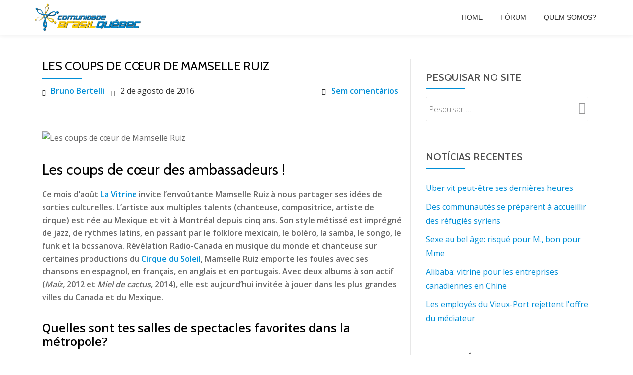

--- FILE ---
content_type: text/html; charset=UTF-8
request_url: https://arquivo.brasilquebec.com/les-coups-de-coeur-de-mamselle-ruiz/
body_size: 22832
content:
<!DOCTYPE html>
<html lang="pt-BR" class="no-js">
<head>
<meta charset="UTF-8">
<meta name="viewport" content="width=device-width, initial-scale=1">
<link rel="profile" href="http://gmpg.org/xfn/11">
<link rel="pingback" href="https://arquivo.brasilquebec.com/xmlrpc.php">
<title>Les coups de cœur de Mamselle Ruiz &#8211; Arquivo CBQ &#8211; Comunidade Brasil-Québec</title>
<meta name='robots' content='max-image-preview:large' />
	<style>img:is([sizes="auto" i], [sizes^="auto," i]) { contain-intrinsic-size: 3000px 1500px }</style>
	<link rel='dns-prefetch' href='//fonts.googleapis.com' />
<link rel="alternate" type="application/rss+xml" title="Feed para Arquivo CBQ - Comunidade Brasil-Québec &raquo;" href="https://arquivo.brasilquebec.com/feed/" />
<link rel="alternate" type="application/rss+xml" title="Feed de comentários para Arquivo CBQ - Comunidade Brasil-Québec &raquo;" href="https://arquivo.brasilquebec.com/comments/feed/" />
<link rel="alternate" type="application/rss+xml" title="Feed de comentários para Arquivo CBQ - Comunidade Brasil-Québec &raquo; Les coups de cœur de Mamselle Ruiz" href="https://arquivo.brasilquebec.com/les-coups-de-coeur-de-mamselle-ruiz/feed/" />
		<!-- This site uses the Google Analytics by MonsterInsights plugin v9.8.0 - Using Analytics tracking - https://www.monsterinsights.com/ -->
							<script src="//www.googletagmanager.com/gtag/js?id=G-PKFFJ529HQ"  data-cfasync="false" data-wpfc-render="false" type="text/javascript" async></script>
			<script data-cfasync="false" data-wpfc-render="false" type="text/javascript">
				var mi_version = '9.8.0';
				var mi_track_user = true;
				var mi_no_track_reason = '';
								var MonsterInsightsDefaultLocations = {"page_location":"https:\/\/arquivo.brasilquebec.com\/les-coups-de-coeur-de-mamselle-ruiz\/"};
								if ( typeof MonsterInsightsPrivacyGuardFilter === 'function' ) {
					var MonsterInsightsLocations = (typeof MonsterInsightsExcludeQuery === 'object') ? MonsterInsightsPrivacyGuardFilter( MonsterInsightsExcludeQuery ) : MonsterInsightsPrivacyGuardFilter( MonsterInsightsDefaultLocations );
				} else {
					var MonsterInsightsLocations = (typeof MonsterInsightsExcludeQuery === 'object') ? MonsterInsightsExcludeQuery : MonsterInsightsDefaultLocations;
				}

								var disableStrs = [
										'ga-disable-G-PKFFJ529HQ',
									];

				/* Function to detect opted out users */
				function __gtagTrackerIsOptedOut() {
					for (var index = 0; index < disableStrs.length; index++) {
						if (document.cookie.indexOf(disableStrs[index] + '=true') > -1) {
							return true;
						}
					}

					return false;
				}

				/* Disable tracking if the opt-out cookie exists. */
				if (__gtagTrackerIsOptedOut()) {
					for (var index = 0; index < disableStrs.length; index++) {
						window[disableStrs[index]] = true;
					}
				}

				/* Opt-out function */
				function __gtagTrackerOptout() {
					for (var index = 0; index < disableStrs.length; index++) {
						document.cookie = disableStrs[index] + '=true; expires=Thu, 31 Dec 2099 23:59:59 UTC; path=/';
						window[disableStrs[index]] = true;
					}
				}

				if ('undefined' === typeof gaOptout) {
					function gaOptout() {
						__gtagTrackerOptout();
					}
				}
								window.dataLayer = window.dataLayer || [];

				window.MonsterInsightsDualTracker = {
					helpers: {},
					trackers: {},
				};
				if (mi_track_user) {
					function __gtagDataLayer() {
						dataLayer.push(arguments);
					}

					function __gtagTracker(type, name, parameters) {
						if (!parameters) {
							parameters = {};
						}

						if (parameters.send_to) {
							__gtagDataLayer.apply(null, arguments);
							return;
						}

						if (type === 'event') {
														parameters.send_to = monsterinsights_frontend.v4_id;
							var hookName = name;
							if (typeof parameters['event_category'] !== 'undefined') {
								hookName = parameters['event_category'] + ':' + name;
							}

							if (typeof MonsterInsightsDualTracker.trackers[hookName] !== 'undefined') {
								MonsterInsightsDualTracker.trackers[hookName](parameters);
							} else {
								__gtagDataLayer('event', name, parameters);
							}
							
						} else {
							__gtagDataLayer.apply(null, arguments);
						}
					}

					__gtagTracker('js', new Date());
					__gtagTracker('set', {
						'developer_id.dZGIzZG': true,
											});
					if ( MonsterInsightsLocations.page_location ) {
						__gtagTracker('set', MonsterInsightsLocations);
					}
										__gtagTracker('config', 'G-PKFFJ529HQ', {"forceSSL":"true","link_attribution":"true"} );
										window.gtag = __gtagTracker;										(function () {
						/* https://developers.google.com/analytics/devguides/collection/analyticsjs/ */
						/* ga and __gaTracker compatibility shim. */
						var noopfn = function () {
							return null;
						};
						var newtracker = function () {
							return new Tracker();
						};
						var Tracker = function () {
							return null;
						};
						var p = Tracker.prototype;
						p.get = noopfn;
						p.set = noopfn;
						p.send = function () {
							var args = Array.prototype.slice.call(arguments);
							args.unshift('send');
							__gaTracker.apply(null, args);
						};
						var __gaTracker = function () {
							var len = arguments.length;
							if (len === 0) {
								return;
							}
							var f = arguments[len - 1];
							if (typeof f !== 'object' || f === null || typeof f.hitCallback !== 'function') {
								if ('send' === arguments[0]) {
									var hitConverted, hitObject = false, action;
									if ('event' === arguments[1]) {
										if ('undefined' !== typeof arguments[3]) {
											hitObject = {
												'eventAction': arguments[3],
												'eventCategory': arguments[2],
												'eventLabel': arguments[4],
												'value': arguments[5] ? arguments[5] : 1,
											}
										}
									}
									if ('pageview' === arguments[1]) {
										if ('undefined' !== typeof arguments[2]) {
											hitObject = {
												'eventAction': 'page_view',
												'page_path': arguments[2],
											}
										}
									}
									if (typeof arguments[2] === 'object') {
										hitObject = arguments[2];
									}
									if (typeof arguments[5] === 'object') {
										Object.assign(hitObject, arguments[5]);
									}
									if ('undefined' !== typeof arguments[1].hitType) {
										hitObject = arguments[1];
										if ('pageview' === hitObject.hitType) {
											hitObject.eventAction = 'page_view';
										}
									}
									if (hitObject) {
										action = 'timing' === arguments[1].hitType ? 'timing_complete' : hitObject.eventAction;
										hitConverted = mapArgs(hitObject);
										__gtagTracker('event', action, hitConverted);
									}
								}
								return;
							}

							function mapArgs(args) {
								var arg, hit = {};
								var gaMap = {
									'eventCategory': 'event_category',
									'eventAction': 'event_action',
									'eventLabel': 'event_label',
									'eventValue': 'event_value',
									'nonInteraction': 'non_interaction',
									'timingCategory': 'event_category',
									'timingVar': 'name',
									'timingValue': 'value',
									'timingLabel': 'event_label',
									'page': 'page_path',
									'location': 'page_location',
									'title': 'page_title',
									'referrer' : 'page_referrer',
								};
								for (arg in args) {
																		if (!(!args.hasOwnProperty(arg) || !gaMap.hasOwnProperty(arg))) {
										hit[gaMap[arg]] = args[arg];
									} else {
										hit[arg] = args[arg];
									}
								}
								return hit;
							}

							try {
								f.hitCallback();
							} catch (ex) {
							}
						};
						__gaTracker.create = newtracker;
						__gaTracker.getByName = newtracker;
						__gaTracker.getAll = function () {
							return [];
						};
						__gaTracker.remove = noopfn;
						__gaTracker.loaded = true;
						window['__gaTracker'] = __gaTracker;
					})();
									} else {
										console.log("");
					(function () {
						function __gtagTracker() {
							return null;
						}

						window['__gtagTracker'] = __gtagTracker;
						window['gtag'] = __gtagTracker;
					})();
									}
			</script>
			
							<!-- / Google Analytics by MonsterInsights -->
		<script type="text/javascript">
/* <![CDATA[ */
window._wpemojiSettings = {"baseUrl":"https:\/\/s.w.org\/images\/core\/emoji\/16.0.1\/72x72\/","ext":".png","svgUrl":"https:\/\/s.w.org\/images\/core\/emoji\/16.0.1\/svg\/","svgExt":".svg","source":{"concatemoji":"\/\/arquivo.brasilquebec.com\/wp-includes\/js\/wp-emoji-release.min.js?ver=6.8.3"}};
/*! This file is auto-generated */
!function(s,n){var o,i,e;function c(e){try{var t={supportTests:e,timestamp:(new Date).valueOf()};sessionStorage.setItem(o,JSON.stringify(t))}catch(e){}}function p(e,t,n){e.clearRect(0,0,e.canvas.width,e.canvas.height),e.fillText(t,0,0);var t=new Uint32Array(e.getImageData(0,0,e.canvas.width,e.canvas.height).data),a=(e.clearRect(0,0,e.canvas.width,e.canvas.height),e.fillText(n,0,0),new Uint32Array(e.getImageData(0,0,e.canvas.width,e.canvas.height).data));return t.every(function(e,t){return e===a[t]})}function u(e,t){e.clearRect(0,0,e.canvas.width,e.canvas.height),e.fillText(t,0,0);for(var n=e.getImageData(16,16,1,1),a=0;a<n.data.length;a++)if(0!==n.data[a])return!1;return!0}function f(e,t,n,a){switch(t){case"flag":return n(e,"\ud83c\udff3\ufe0f\u200d\u26a7\ufe0f","\ud83c\udff3\ufe0f\u200b\u26a7\ufe0f")?!1:!n(e,"\ud83c\udde8\ud83c\uddf6","\ud83c\udde8\u200b\ud83c\uddf6")&&!n(e,"\ud83c\udff4\udb40\udc67\udb40\udc62\udb40\udc65\udb40\udc6e\udb40\udc67\udb40\udc7f","\ud83c\udff4\u200b\udb40\udc67\u200b\udb40\udc62\u200b\udb40\udc65\u200b\udb40\udc6e\u200b\udb40\udc67\u200b\udb40\udc7f");case"emoji":return!a(e,"\ud83e\udedf")}return!1}function g(e,t,n,a){var r="undefined"!=typeof WorkerGlobalScope&&self instanceof WorkerGlobalScope?new OffscreenCanvas(300,150):s.createElement("canvas"),o=r.getContext("2d",{willReadFrequently:!0}),i=(o.textBaseline="top",o.font="600 32px Arial",{});return e.forEach(function(e){i[e]=t(o,e,n,a)}),i}function t(e){var t=s.createElement("script");t.src=e,t.defer=!0,s.head.appendChild(t)}"undefined"!=typeof Promise&&(o="wpEmojiSettingsSupports",i=["flag","emoji"],n.supports={everything:!0,everythingExceptFlag:!0},e=new Promise(function(e){s.addEventListener("DOMContentLoaded",e,{once:!0})}),new Promise(function(t){var n=function(){try{var e=JSON.parse(sessionStorage.getItem(o));if("object"==typeof e&&"number"==typeof e.timestamp&&(new Date).valueOf()<e.timestamp+604800&&"object"==typeof e.supportTests)return e.supportTests}catch(e){}return null}();if(!n){if("undefined"!=typeof Worker&&"undefined"!=typeof OffscreenCanvas&&"undefined"!=typeof URL&&URL.createObjectURL&&"undefined"!=typeof Blob)try{var e="postMessage("+g.toString()+"("+[JSON.stringify(i),f.toString(),p.toString(),u.toString()].join(",")+"));",a=new Blob([e],{type:"text/javascript"}),r=new Worker(URL.createObjectURL(a),{name:"wpTestEmojiSupports"});return void(r.onmessage=function(e){c(n=e.data),r.terminate(),t(n)})}catch(e){}c(n=g(i,f,p,u))}t(n)}).then(function(e){for(var t in e)n.supports[t]=e[t],n.supports.everything=n.supports.everything&&n.supports[t],"flag"!==t&&(n.supports.everythingExceptFlag=n.supports.everythingExceptFlag&&n.supports[t]);n.supports.everythingExceptFlag=n.supports.everythingExceptFlag&&!n.supports.flag,n.DOMReady=!1,n.readyCallback=function(){n.DOMReady=!0}}).then(function(){return e}).then(function(){var e;n.supports.everything||(n.readyCallback(),(e=n.source||{}).concatemoji?t(e.concatemoji):e.wpemoji&&e.twemoji&&(t(e.twemoji),t(e.wpemoji)))}))}((window,document),window._wpemojiSettings);
/* ]]> */
</script>
<style id='wp-emoji-styles-inline-css' type='text/css'>

	img.wp-smiley, img.emoji {
		display: inline !important;
		border: none !important;
		box-shadow: none !important;
		height: 1em !important;
		width: 1em !important;
		margin: 0 0.07em !important;
		vertical-align: -0.1em !important;
		background: none !important;
		padding: 0 !important;
	}
</style>
<link rel='stylesheet' id='wp-block-library-css' href='//arquivo.brasilquebec.com/wp-includes/css/dist/block-library/style.min.css?ver=6.8.3' type='text/css' media='all' />
<style id='classic-theme-styles-inline-css' type='text/css'>
/*! This file is auto-generated */
.wp-block-button__link{color:#fff;background-color:#32373c;border-radius:9999px;box-shadow:none;text-decoration:none;padding:calc(.667em + 2px) calc(1.333em + 2px);font-size:1.125em}.wp-block-file__button{background:#32373c;color:#fff;text-decoration:none}
</style>
<style id='global-styles-inline-css' type='text/css'>
:root{--wp--preset--aspect-ratio--square: 1;--wp--preset--aspect-ratio--4-3: 4/3;--wp--preset--aspect-ratio--3-4: 3/4;--wp--preset--aspect-ratio--3-2: 3/2;--wp--preset--aspect-ratio--2-3: 2/3;--wp--preset--aspect-ratio--16-9: 16/9;--wp--preset--aspect-ratio--9-16: 9/16;--wp--preset--color--black: #000000;--wp--preset--color--cyan-bluish-gray: #abb8c3;--wp--preset--color--white: #ffffff;--wp--preset--color--pale-pink: #f78da7;--wp--preset--color--vivid-red: #cf2e2e;--wp--preset--color--luminous-vivid-orange: #ff6900;--wp--preset--color--luminous-vivid-amber: #fcb900;--wp--preset--color--light-green-cyan: #7bdcb5;--wp--preset--color--vivid-green-cyan: #00d084;--wp--preset--color--pale-cyan-blue: #8ed1fc;--wp--preset--color--vivid-cyan-blue: #0693e3;--wp--preset--color--vivid-purple: #9b51e0;--wp--preset--gradient--vivid-cyan-blue-to-vivid-purple: linear-gradient(135deg,rgba(6,147,227,1) 0%,rgb(155,81,224) 100%);--wp--preset--gradient--light-green-cyan-to-vivid-green-cyan: linear-gradient(135deg,rgb(122,220,180) 0%,rgb(0,208,130) 100%);--wp--preset--gradient--luminous-vivid-amber-to-luminous-vivid-orange: linear-gradient(135deg,rgba(252,185,0,1) 0%,rgba(255,105,0,1) 100%);--wp--preset--gradient--luminous-vivid-orange-to-vivid-red: linear-gradient(135deg,rgba(255,105,0,1) 0%,rgb(207,46,46) 100%);--wp--preset--gradient--very-light-gray-to-cyan-bluish-gray: linear-gradient(135deg,rgb(238,238,238) 0%,rgb(169,184,195) 100%);--wp--preset--gradient--cool-to-warm-spectrum: linear-gradient(135deg,rgb(74,234,220) 0%,rgb(151,120,209) 20%,rgb(207,42,186) 40%,rgb(238,44,130) 60%,rgb(251,105,98) 80%,rgb(254,248,76) 100%);--wp--preset--gradient--blush-light-purple: linear-gradient(135deg,rgb(255,206,236) 0%,rgb(152,150,240) 100%);--wp--preset--gradient--blush-bordeaux: linear-gradient(135deg,rgb(254,205,165) 0%,rgb(254,45,45) 50%,rgb(107,0,62) 100%);--wp--preset--gradient--luminous-dusk: linear-gradient(135deg,rgb(255,203,112) 0%,rgb(199,81,192) 50%,rgb(65,88,208) 100%);--wp--preset--gradient--pale-ocean: linear-gradient(135deg,rgb(255,245,203) 0%,rgb(182,227,212) 50%,rgb(51,167,181) 100%);--wp--preset--gradient--electric-grass: linear-gradient(135deg,rgb(202,248,128) 0%,rgb(113,206,126) 100%);--wp--preset--gradient--midnight: linear-gradient(135deg,rgb(2,3,129) 0%,rgb(40,116,252) 100%);--wp--preset--font-size--small: 13px;--wp--preset--font-size--medium: 20px;--wp--preset--font-size--large: 36px;--wp--preset--font-size--x-large: 42px;--wp--preset--spacing--20: 0.44rem;--wp--preset--spacing--30: 0.67rem;--wp--preset--spacing--40: 1rem;--wp--preset--spacing--50: 1.5rem;--wp--preset--spacing--60: 2.25rem;--wp--preset--spacing--70: 3.38rem;--wp--preset--spacing--80: 5.06rem;--wp--preset--shadow--natural: 6px 6px 9px rgba(0, 0, 0, 0.2);--wp--preset--shadow--deep: 12px 12px 50px rgba(0, 0, 0, 0.4);--wp--preset--shadow--sharp: 6px 6px 0px rgba(0, 0, 0, 0.2);--wp--preset--shadow--outlined: 6px 6px 0px -3px rgba(255, 255, 255, 1), 6px 6px rgba(0, 0, 0, 1);--wp--preset--shadow--crisp: 6px 6px 0px rgba(0, 0, 0, 1);}:where(.is-layout-flex){gap: 0.5em;}:where(.is-layout-grid){gap: 0.5em;}body .is-layout-flex{display: flex;}.is-layout-flex{flex-wrap: wrap;align-items: center;}.is-layout-flex > :is(*, div){margin: 0;}body .is-layout-grid{display: grid;}.is-layout-grid > :is(*, div){margin: 0;}:where(.wp-block-columns.is-layout-flex){gap: 2em;}:where(.wp-block-columns.is-layout-grid){gap: 2em;}:where(.wp-block-post-template.is-layout-flex){gap: 1.25em;}:where(.wp-block-post-template.is-layout-grid){gap: 1.25em;}.has-black-color{color: var(--wp--preset--color--black) !important;}.has-cyan-bluish-gray-color{color: var(--wp--preset--color--cyan-bluish-gray) !important;}.has-white-color{color: var(--wp--preset--color--white) !important;}.has-pale-pink-color{color: var(--wp--preset--color--pale-pink) !important;}.has-vivid-red-color{color: var(--wp--preset--color--vivid-red) !important;}.has-luminous-vivid-orange-color{color: var(--wp--preset--color--luminous-vivid-orange) !important;}.has-luminous-vivid-amber-color{color: var(--wp--preset--color--luminous-vivid-amber) !important;}.has-light-green-cyan-color{color: var(--wp--preset--color--light-green-cyan) !important;}.has-vivid-green-cyan-color{color: var(--wp--preset--color--vivid-green-cyan) !important;}.has-pale-cyan-blue-color{color: var(--wp--preset--color--pale-cyan-blue) !important;}.has-vivid-cyan-blue-color{color: var(--wp--preset--color--vivid-cyan-blue) !important;}.has-vivid-purple-color{color: var(--wp--preset--color--vivid-purple) !important;}.has-black-background-color{background-color: var(--wp--preset--color--black) !important;}.has-cyan-bluish-gray-background-color{background-color: var(--wp--preset--color--cyan-bluish-gray) !important;}.has-white-background-color{background-color: var(--wp--preset--color--white) !important;}.has-pale-pink-background-color{background-color: var(--wp--preset--color--pale-pink) !important;}.has-vivid-red-background-color{background-color: var(--wp--preset--color--vivid-red) !important;}.has-luminous-vivid-orange-background-color{background-color: var(--wp--preset--color--luminous-vivid-orange) !important;}.has-luminous-vivid-amber-background-color{background-color: var(--wp--preset--color--luminous-vivid-amber) !important;}.has-light-green-cyan-background-color{background-color: var(--wp--preset--color--light-green-cyan) !important;}.has-vivid-green-cyan-background-color{background-color: var(--wp--preset--color--vivid-green-cyan) !important;}.has-pale-cyan-blue-background-color{background-color: var(--wp--preset--color--pale-cyan-blue) !important;}.has-vivid-cyan-blue-background-color{background-color: var(--wp--preset--color--vivid-cyan-blue) !important;}.has-vivid-purple-background-color{background-color: var(--wp--preset--color--vivid-purple) !important;}.has-black-border-color{border-color: var(--wp--preset--color--black) !important;}.has-cyan-bluish-gray-border-color{border-color: var(--wp--preset--color--cyan-bluish-gray) !important;}.has-white-border-color{border-color: var(--wp--preset--color--white) !important;}.has-pale-pink-border-color{border-color: var(--wp--preset--color--pale-pink) !important;}.has-vivid-red-border-color{border-color: var(--wp--preset--color--vivid-red) !important;}.has-luminous-vivid-orange-border-color{border-color: var(--wp--preset--color--luminous-vivid-orange) !important;}.has-luminous-vivid-amber-border-color{border-color: var(--wp--preset--color--luminous-vivid-amber) !important;}.has-light-green-cyan-border-color{border-color: var(--wp--preset--color--light-green-cyan) !important;}.has-vivid-green-cyan-border-color{border-color: var(--wp--preset--color--vivid-green-cyan) !important;}.has-pale-cyan-blue-border-color{border-color: var(--wp--preset--color--pale-cyan-blue) !important;}.has-vivid-cyan-blue-border-color{border-color: var(--wp--preset--color--vivid-cyan-blue) !important;}.has-vivid-purple-border-color{border-color: var(--wp--preset--color--vivid-purple) !important;}.has-vivid-cyan-blue-to-vivid-purple-gradient-background{background: var(--wp--preset--gradient--vivid-cyan-blue-to-vivid-purple) !important;}.has-light-green-cyan-to-vivid-green-cyan-gradient-background{background: var(--wp--preset--gradient--light-green-cyan-to-vivid-green-cyan) !important;}.has-luminous-vivid-amber-to-luminous-vivid-orange-gradient-background{background: var(--wp--preset--gradient--luminous-vivid-amber-to-luminous-vivid-orange) !important;}.has-luminous-vivid-orange-to-vivid-red-gradient-background{background: var(--wp--preset--gradient--luminous-vivid-orange-to-vivid-red) !important;}.has-very-light-gray-to-cyan-bluish-gray-gradient-background{background: var(--wp--preset--gradient--very-light-gray-to-cyan-bluish-gray) !important;}.has-cool-to-warm-spectrum-gradient-background{background: var(--wp--preset--gradient--cool-to-warm-spectrum) !important;}.has-blush-light-purple-gradient-background{background: var(--wp--preset--gradient--blush-light-purple) !important;}.has-blush-bordeaux-gradient-background{background: var(--wp--preset--gradient--blush-bordeaux) !important;}.has-luminous-dusk-gradient-background{background: var(--wp--preset--gradient--luminous-dusk) !important;}.has-pale-ocean-gradient-background{background: var(--wp--preset--gradient--pale-ocean) !important;}.has-electric-grass-gradient-background{background: var(--wp--preset--gradient--electric-grass) !important;}.has-midnight-gradient-background{background: var(--wp--preset--gradient--midnight) !important;}.has-small-font-size{font-size: var(--wp--preset--font-size--small) !important;}.has-medium-font-size{font-size: var(--wp--preset--font-size--medium) !important;}.has-large-font-size{font-size: var(--wp--preset--font-size--large) !important;}.has-x-large-font-size{font-size: var(--wp--preset--font-size--x-large) !important;}
:where(.wp-block-post-template.is-layout-flex){gap: 1.25em;}:where(.wp-block-post-template.is-layout-grid){gap: 1.25em;}
:where(.wp-block-columns.is-layout-flex){gap: 2em;}:where(.wp-block-columns.is-layout-grid){gap: 2em;}
:root :where(.wp-block-pullquote){font-size: 1.5em;line-height: 1.6;}
</style>
<link rel='stylesheet' id='bbp-default-css' href='//arquivo.brasilquebec.com/wp-content/plugins/bbpress/templates/default/css/bbpress.min.css?ver=2.6.14' type='text/css' media='all' />
<link rel='stylesheet' id='wp-monalisa-css' href='//arquivo.brasilquebec.com/wp-content/plugins/wp-monalisa/wp-monalisa-default.css?ver=9999' type='text/css' media='all' />
<link rel='stylesheet' id='parallax-one-fonts-css' href='//fonts.googleapis.com/css?family=Cabin%3A400%2C600%7COpen+Sans%3A400%2C300%2C600&#038;subset=latin%2Clatin-ext' type='text/css' media='all' />
<link rel='stylesheet' id='parallax-one-bootstrap-style-css' href='//arquivo.brasilquebec.com/wp-content/themes/Parallax-One/css/bootstrap.min.css?ver=3.3.1' type='text/css' media='all' />
<link rel='stylesheet' id='parallax-one-font-awesome-css' href='//arquivo.brasilquebec.com/wp-content/themes/Parallax-One/css/font-awesome.min.css?ver=6.8.3' type='text/css' media='all' />
<link rel='stylesheet' id='parallax-one-style-css' href='//arquivo.brasilquebec.com/wp-content/themes/Parallax-One/style.css?ver=1.0.0' type='text/css' media='all' />
<link rel='stylesheet' id='gdbto-front-css' href='//arquivo.brasilquebec.com/wp-content/plugins/gd-bbpress-tools/css/front.min.css?ver=3.5.3_b2450_free' type='text/css' media='all' />
<script type="text/javascript" src="//arquivo.brasilquebec.com/wp-includes/js/jquery/jquery.min.js?ver=3.7.1" id="jquery-core-js"></script>
<script type="text/javascript" src="//arquivo.brasilquebec.com/wp-includes/js/jquery/jquery-migrate.min.js?ver=3.4.1" id="jquery-migrate-js"></script>
<script type="text/javascript" id="jquery-js-after">
/* <![CDATA[ */
jQuery(document).ready(function() {
	jQuery(".dffa12c8c0000b349e055bdd5d56e5c5").click(function() {
		jQuery.post(
			"https://arquivo.brasilquebec.com/wp-admin/admin-ajax.php", {
				"action": "quick_adsense_onpost_ad_click",
				"quick_adsense_onpost_ad_index": jQuery(this).attr("data-index"),
				"quick_adsense_nonce": "1308029d93",
			}, function(response) { }
		);
	});
});
/* ]]> */
</script>
<script type="text/javascript" src="//arquivo.brasilquebec.com/wp-content/plugins/wp-monalisa/wpml_script.js?ver=9999" id="wpml_script-js"></script>
<script type="text/javascript" src="//arquivo.brasilquebec.com/wp-content/plugins/google-analytics-for-wordpress/assets/js/frontend-gtag.min.js?ver=9.8.0" id="monsterinsights-frontend-script-js" async="async" data-wp-strategy="async"></script>
<script data-cfasync="false" data-wpfc-render="false" type="text/javascript" id='monsterinsights-frontend-script-js-extra'>/* <![CDATA[ */
var monsterinsights_frontend = {"js_events_tracking":"true","download_extensions":"doc,pdf,ppt,zip,xls,docx,pptx,xlsx","inbound_paths":"[{\"path\":\"\\\/go\\\/\",\"label\":\"affiliate\"},{\"path\":\"\\\/recommend\\\/\",\"label\":\"affiliate\"}]","home_url":"https:\/\/arquivo.brasilquebec.com","hash_tracking":"false","v4_id":"G-PKFFJ529HQ"};/* ]]> */
</script>
<link rel="https://api.w.org/" href="https://arquivo.brasilquebec.com/wp-json/" /><link rel="alternate" title="JSON" type="application/json" href="https://arquivo.brasilquebec.com/wp-json/wp/v2/posts/124897" /><link rel="EditURI" type="application/rsd+xml" title="RSD" href="https://arquivo.brasilquebec.com/xmlrpc.php?rsd" />
<meta name="generator" content="WordPress 6.8.3" />
<link rel="canonical" href="https://arquivo.brasilquebec.com/les-coups-de-coeur-de-mamselle-ruiz/" />
<link rel='shortlink' href='https://arquivo.brasilquebec.com/?p=124897' />
<link rel="alternate" title="oEmbed (JSON)" type="application/json+oembed" href="https://arquivo.brasilquebec.com/wp-json/oembed/1.0/embed?url=https%3A%2F%2Farquivo.brasilquebec.com%2Fles-coups-de-coeur-de-mamselle-ruiz%2F" />
<link rel="alternate" title="oEmbed (XML)" type="text/xml+oembed" href="https://arquivo.brasilquebec.com/wp-json/oembed/1.0/embed?url=https%3A%2F%2Farquivo.brasilquebec.com%2Fles-coups-de-coeur-de-mamselle-ruiz%2F&#038;format=xml" />
<script type="text/javascript">
(function(url){
	if(/(?:Chrome\/26\.0\.1410\.63 Safari\/537\.31|WordfenceTestMonBot)/.test(navigator.userAgent)){ return; }
	var addEvent = function(evt, handler) {
		if (window.addEventListener) {
			document.addEventListener(evt, handler, false);
		} else if (window.attachEvent) {
			document.attachEvent('on' + evt, handler);
		}
	};
	var removeEvent = function(evt, handler) {
		if (window.removeEventListener) {
			document.removeEventListener(evt, handler, false);
		} else if (window.detachEvent) {
			document.detachEvent('on' + evt, handler);
		}
	};
	var evts = 'contextmenu dblclick drag dragend dragenter dragleave dragover dragstart drop keydown keypress keyup mousedown mousemove mouseout mouseover mouseup mousewheel scroll'.split(' ');
	var logHuman = function() {
		if (window.wfLogHumanRan) { return; }
		window.wfLogHumanRan = true;
		var wfscr = document.createElement('script');
		wfscr.type = 'text/javascript';
		wfscr.async = true;
		wfscr.src = url + '&r=' + Math.random();
		(document.getElementsByTagName('head')[0]||document.getElementsByTagName('body')[0]).appendChild(wfscr);
		for (var i = 0; i < evts.length; i++) {
			removeEvent(evts[i], logHuman);
		}
	};
	for (var i = 0; i < evts.length; i++) {
		addEvent(evts[i], logHuman);
	}
})('//arquivo.brasilquebec.com/?wordfence_lh=1&hid=392AA68E65467E5DD223CB824ACC693B');
</script><!--[if lt IE 9]>
<script src="//arquivo.brasilquebec.com/wp-content/themes/Parallax-One/js/html5shiv.min.js"></script>
<![endif]-->
<style type="text/css">.recentcomments a{display:inline !important;padding:0 !important;margin:0 !important;}</style><link rel="icon" href="https://arquivo.brasilquebec.com/wp-content/uploads/2017/02/favicon.png" sizes="32x32" />
<link rel="icon" href="https://arquivo.brasilquebec.com/wp-content/uploads/2017/02/favicon.png" sizes="192x192" />
<link rel="apple-touch-icon" href="https://arquivo.brasilquebec.com/wp-content/uploads/2017/02/favicon.png" />
<meta name="msapplication-TileImage" content="https://arquivo.brasilquebec.com/wp-content/uploads/2017/02/favicon.png" />
</head>

<body itemscope itemtype="http://schema.org/WebPage" class="wp-singular post-template-default single single-post postid-124897 single-format-standard wp-custom-logo wp-theme-Parallax-One group-blog" dir="ltr"><div id="mobilebgfix">
	<div class="mobile-bg-fix-img-wrap">
	<div class="mobile-bg-fix-img"></div>
	</div>
	<div class="mobile-bg-fix-whole-site">

	<a class="skip-link screen-reader-text" href="#content">Pular para o conteúdo</a>
		<header itemscope itemtype="http://schema.org/WPHeader" id="masthead" role="banner" data-stellar-background-ratio="0.5" class="header header-style-one site-header">
			<!-- COLOR OVER IMAGE -->
		<div class="overlay-layer-nav sticky-navigation-open">
			<!-- STICKY NAVIGATION -->
			<div class="navbar navbar-inverse bs-docs-nav navbar-fixed-top sticky-navigation appear-on-scroll">
				<!-- CONTAINER -->
				<div class="container">

					<div class="navbar-header">

						<!-- LOGO -->

						<button title='Alternar Menu' aria-controls='menu-main-menu' aria-expanded='false' type="button" class="navbar-toggle menu-toggle" id="menu-toggle" data-toggle="collapse" data-target="#menu-primary">
							<span class="screen-reader-text">Alternar navegação</span>
							<span class="icon-bar"></span>
							<span class="icon-bar"></span>
							<span class="icon-bar"></span>
						</button>

						<a href="https://arquivo.brasilquebec.com/" class="navbar-brand" title="Arquivo CBQ - Comunidade Brasil-Québec"><img src="//arquivo.brasilquebec.com/wp-content/uploads/2015/12/Logo_CBQ_Shadow.png" alt="Arquivo CBQ - Comunidade Brasil-Québec"></a><div class="header-logo-wrap text-header paralax_one_only_customizer"><h1 itemprop="headline" id="site-title" class="site-title"><a href="https://arquivo.brasilquebec.com/" title="Arquivo CBQ &#8211; Comunidade Brasil-Québec" rel="home">Arquivo CBQ - Comunidade Brasil-Québec</a></h1><p itemprop="description" id="site-description" class="site-description">Arquivo oficial da CBQ</p></div>
					</div>

					<!-- MENU -->
					<div itemscope itemtype="http://schema.org/SiteNavigationElement" aria-label="Menu Primário" id="menu-primary" class="navbar-collapse collapse">
						<!-- LOGO ON STICKY NAV BAR -->
						<div id="site-header-menu" class="site-header-menu">
							<nav id="site-navigation" class="main-navigation" role="navigation">
							<div class="menu-header-container"><ul id="menu-header" class="primary-menu small-text"><li id="menu-item-125039" class="menu-item menu-item-type-custom menu-item-object-custom menu-item-home menu-item-125039"><a href="http://arquivo.brasilquebec.com">Home</a></li>
<li id="menu-item-123489" class="menu-item menu-item-type-post_type menu-item-object-page menu-item-123489"><a href="https://arquivo.brasilquebec.com/forums/">Fórum</a></li>
<li id="menu-item-124821" class="menu-item menu-item-type-post_type menu-item-object-page menu-item-124821"><a href="https://arquivo.brasilquebec.com/quem-somos/">Quem somos?</a></li>
</ul></div>							</nav>
						</div>
					</div>


				</div>
				<!-- /END CONTAINER -->
			</div>
			<!-- /END STICKY NAVIGATION -->

	</div>
	<!-- /END COLOR OVER IMAGE -->
	</header>
<!-- /END HOME / HEADER  -->
<div class="content-wrap">
		<div class="container">

		<div id="primary" class="content-area 
		col-md-8">
			<main itemscope itemtype="http://schema.org/WebPageElement" itemprop="mainContentOfPage" id="main" class="site-main" role="main">

			
				
<article id="post-124897" class="content-single-page post-124897 post type-post status-publish format-standard has-post-thumbnail hentry category-immigration tag-immigration tag-quebec">
	<header class="entry-header single-header">
		<h1 itemprop="headline" class="entry-title single-title">Les coups de cœur de Mamselle Ruiz</h1>		<div class="colored-line-left"></div>
		<div class="clearfix"></div>

		<div class="entry-meta single-entry-meta">
			<span class="author-link" itemprop="author" itemscope="" itemtype="http://schema.org/Person">
				<span itemprop="name" class="post-author author vcard">
					<i class="icon-man-people-streamline-user"></i><a href="https://arquivo.brasilquebec.com/author/bbertelli/" itemprop="url" rel="author">Bruno Bertelli</a>
				</span>
			</span>
			<time class="post-time posted-on published" datetime="2016-08-02T14:04:21-04:00" itemprop="datePublished">
				<i class="icon-clock-alt"></i>2 de agosto de 2016			</time>
			<a href="https://arquivo.brasilquebec.com/les-coups-de-coeur-de-mamselle-ruiz/#respond" class="post-comments">
				<i class="icon-comment-alt"></i>Sem comentários			</a>
		</div><!-- .entry-meta -->
	</header><!-- .entry-header -->

	<div itemprop="text" class="entry-content">
		<!--CusAds0--><p><div class="dffa12c8c0000b349e055bdd5d56e5c5" data-index="1" style="float: none; margin:10px 0 10px 0; text-align:center;">
<script async src="https://pagead2.googlesyndication.com/pagead/js/adsbygoogle.js?client=ca-pub-9534180995496034"
     crossorigin="anonymous"></script>
</div>
<br />
</p>
<div readability="83.000230786984">
<p><!-- AddThis Custom --></p>
<p><!-- End AddThis Custom --></p>
<p>						<img fetchpriority="high" decoding="async" width="920" height="360" src="http://brasilquebec.com/wp-content/uploads/2016/08/MAMSELLE_RUIZ_BY_LAURENT_GUERIN.jpg" class="attachment- size- wp-post-image" alt="Les coups de cœur de Mamselle Ruiz" title="Les coups de cœur de Mamselle Ruiz" srcset="http://brasilquebec.com/wp-content/uploads/2016/08/MAMSELLE_RUIZ_BY_LAURENT_GUERIN.jpg 920w, http://www.immigrantquebec.com/wp-content/uploads/2016/08/MAMSELLE_RUIZ_BY_LAURENT_GUERIN-300x117.jpg 300w, http://www.immigrantquebec.com/wp-content/uploads/2016/08/MAMSELLE_RUIZ_BY_LAURENT_GUERIN-768x301.jpg 768w" sizes="(max-width: 920px) 100vw, 920px" /></p>
<h2>Les coups de cœur des ambassadeurs !</h2>
<p><strong>Ce mois d’août <a href="http://www.lavitrine.com" onclick="_gaq.push(['_trackEvent', 'outbound-article', 'http://www.lavitrine.com', 'La Vitrine']);" target="_blank">La Vitrine</a> invite l’envoûtante Mamselle Ruiz à nous partager ses idées de sorties culturelles. L’artiste aux multiples talents (chanteuse, compositrice, artiste de cirque) est née au Mexique et vit à Montréal depuis cinq ans. Son style métissé est imprégné de jazz, de rythmes latins, en passant par le folklore mexicain, le boléro, la samba, le songo, le funk et la bossanova. Révélation Radio-Canada en musique du monde et chanteuse sur certaines productions du <a href="http://www.lavitrine.com/event/Cirque_du_Soleil" onclick="_gaq.push(['_trackEvent', 'outbound-article', 'http://www.lavitrine.com/event/Cirque_du_Soleil', 'Cirque du Soleil']);" target="_blank">Cirque du Soleil</a>, Mamselle Ruiz emporte les foules avec ses chansons en espagnol, en français, en anglais et en portugais. Avec deux albums à son actif (<i>Maíz, </i>2012 et <i>Miel de cactus</i>, 2014), elle est aujourd’hui invitée à jouer dans les plus grandes villes du Canada et du Mexique.</strong></p>
<h3><b>Quelles sont tes salles de spectacles favorites dans la métropole?</b></h3>
<p>Montréal est la capitale culturelle francophone de toutes les Amériques, elle est riche de lieux de spectacles pour tous les goûts! On y trouve aussi de multiples évènements extérieurs : festivals, expositions, fêtes de quartier, etc. Il est difficile, pour ne pas dire impossible, de cibler un endroit plus qu’un autre! Tous les espaces culturels ont beaucoup de valeur à mes yeux et c’est sans doute l’opinion d’une très grande majorité de Montréalais. Je veux tout de même signifier l’attachement que j’ai pour les <a href="http://www.lavitrine.com/event/Reseau_Acces_culture" onclick="_gaq.push(['_trackEvent', 'outbound-article', 'http://www.lavitrine.com/event/Reseau_Acces_culture', 'Maisons de la culture']);" target="_blank">Maisons de la culture</a> ainsi que pour le <a href="http://www.lavitrine.com/place/Quartier_des_spectacles" onclick="_gaq.push(['_trackEvent', 'outbound-article', 'http://www.lavitrine.com/place/Quartier_des_spectacles', 'Quartier des spectacles']);" target="_blank">Quartier des spectacles</a>. J’avoue aussi que j’ai un faible pour les artistes qui jouent dans la rue, ils me rappellent de nombreux souvenirs et j’aime les écouter sans trop d’amplification ou autres arrangements techniques. Cela me permet de me sentir près d’eux et de leur âme.</p>
<h3><b>Quels artistes, toutes disciplines confondues, aurais-tu envie d’aller voir dans les prochaines semaines?</b></h3>
<p>J’aimerais beaucoup aller voir<a href="http://www.lavitrine.com/artist/Marco_Calliari" onclick="_gaq.push(['_trackEvent', 'outbound-article', 'http://www.lavitrine.com/artist/Marco_Calliari', ' Marco Calliari']);" target="_blank"> Marco Calliari</a> et <a href="http://www.lavitrine.com/artist/Tomas_Jensen" onclick="_gaq.push(['_trackEvent', 'outbound-article', 'http://www.lavitrine.com/artist/Tomas_Jensen', 'Tomas Jensen']);" target="_blank">Tomas Jensen</a>, car j’étais supposée faire une prestation avec eux au <a href="http://www.lavitrine.com/place/Parc_Jean_Drapeau" onclick="_gaq.push(['_trackEvent', 'outbound-article', 'http://www.lavitrine.com/place/Parc_Jean_Drapeau', 'parc Jean-Drapeau']);" target="_blank">parc Jean-Drapeau</a> la semaine dernière et pour cause de pluie le spectacle a été annulé! Je reste donc avec une envie non comblée… J’aime toujours aller voir <a href="http://www.lavitrine.com/activity/Bia" onclick="_gaq.push(['_trackEvent', 'outbound-article', 'http://www.lavitrine.com/activity/Bia', 'Bïa Krieger']);" target="_blank">Bïa Krieger</a> en concert, c’est également une amie que j’apprécie énormément. Nous allons tourner ensemble au cours du mois d’août dans l’Est du Québec avec le projet <a href="http://lavitrineduquebec.com/activity/Bia___Mamselle_Ruiz___Bandidas" onclick="_gaq.push(['_trackEvent', 'outbound-article', 'http://lavitrineduquebec.com/activity/Bia___Mamselle_Ruiz___Bandidas', 'Bandidas']);" target="_blank"><i>Bandidas</i></a>. Je l’inviterai également lors de mon spectacle le 11 octobre au <a href="http://www.lavitrine.com/place/Theatre_Outremont" onclick="_gaq.push(['_trackEvent', 'outbound-article', 'http://www.lavitrine.com/place/Theatre_Outremont', 'Petit Outremont']);" target="_blank">Petit Outremont</a> pour la première des <a href="http://www.lavitrine.com/activity/Mardis_metisses___Mamselle2" onclick="_gaq.push(['_trackEvent', 'outbound-article', 'http://www.lavitrine.com/activity/Mardis_metisses___Mamselle2', 'Mardis métissés']);" target="_blank">Mardis métissés</a> de <a href="http://www.lavitrine.com/event/Vision_Diversite" onclick="_gaq.push(['_trackEvent', 'outbound-article', 'http://www.lavitrine.com/event/Vision_Diversite', 'Vision Diversité']);" target="_blank">Vision Diversité</a>.</p><!--CusAds0-->
<h3><b>Quels sont tes coups de cœur parmi le calendrier des festivals de La Vitrine ?</b></h3>
<p>Le <a href="http://www.lavitrine.com/event/Festival_International_de_Jazz_de_Montreal" onclick="_gaq.push(['_trackEvent', 'outbound-article', 'http://www.lavitrine.com/event/Festival_International_de_Jazz_de_Montreal', 'Festival International de Jazz de Montréal']);" target="_blank">Festival International de Jazz de Montréal</a> offre une programmation explosive chaque année! En juillet, il y a un nombre incroyable de festivals à Montréal. À la mi-août, <a href="http://www.lavitrine.com/event/Fierte_Montreal" onclick="_gaq.push(['_trackEvent', 'outbound-article', 'http://www.lavitrine.com/event/Fierte_Montreal', 'Fierté Montréal']);" target="_blank">Fierté Montréal</a> est sans doute un des festivals les plus diversifiés et colorés de la métropole! Pour poursuivre dans le thème de la diversité, j’irais bien faire un tour au <a href="http://www.lavitrine.com/evenement/festivaldesfilmsdumonde" onclick="_gaq.push(['_trackEvent', 'outbound-article', 'http://www.lavitrine.com/evenement/festivaldesfilmsdumonde', 'Festival des Films du Monde']);" target="_blank">Festival des Films du Monde</a> qui aura lieu du 25 août au 5 septembre. En ce moment même, ne manquez pas la <a href="http://www.lavitrine.com/event/La_Falla" onclick="_gaq.push(['_trackEvent', 'outbound-article', 'http://www.lavitrine.com/event/La_Falla', 'Falla']);" target="_blank">Falla</a> tout près de mon quartier; le travail que fait la <a href="http://www.lavitrine.com/place/tohu" onclick="_gaq.push(['_trackEvent', 'outbound-article', 'http://www.lavitrine.com/place/tohu', 'Tohu']);" target="_blank">Tohu</a> est extraordinaire et leurs valeurs me rejoignent à 100% !</p>
<h3><b>Quelles sont, selon toi, les activités culturelles les plus représentatives de la richesse interculturelle montréalaise?</b></h3>
<p>J’habite dans Villeray-Parc Extension, il paraît que c’est le quartier le plus diversifié de tout le Canada. On m’a dit que ses habitants proviennent de plus de 80 nations différentes! Je trouve l’endroit très paisible et j’aime voir, entendre et constater le métissage qui s’y crée chaque jour. À mon avis la richesse interculturelle de Montréal se retrouve dans chaque Montréalais lorsqu’il communique avec les autres. La musique, la cuisine, les loisirs, le travail sont une multitude d’occasions d’aller à la rencontre de cette richesse qui se retrouve dans tous les coins de Montréal. On vit dans cette abondance de façon tellement naturelle qu’on oublie parfois que c’est cette agglomération multiculturelle qui nous permet un mode de vie aussi varié. J’aime ma ville.</p>
<p> </p>
<p>Soyez les premiers à bénéficier des offres de spectacles et d’activités culturelles au rabais ou en prévente en vous abonnant à l’infolettre de <a href="http://www.lavitrine.com/" onclick="_gaq.push(['_trackEvent', 'outbound-article', 'http://www.lavitrine.com/', 'La Vitrine']);" target="_blank">La Vitrine</a> !</p>
<p><a href="http://lavitrine.com/page/infolettre" onclick="_gaq.push(['_trackEvent', 'outbound-article', 'http://lavitrine.com/page/infolettre', 'JE M’INSCRIS']);" target="_blank">JE M’INSCRIS</a> !</p>
<p> </p>
<p><!-- AddThis Sharing Buttons below --></p></div>
<p><div class="dffa12c8c0000b349e055bdd5d56e5c5" data-index="2" style="float: none; margin:10px 0 10px 0; text-align:center;">
<script async src="https://pagead2.googlesyndication.com/pagead/js/adsbygoogle.js?client=ca-pub-9534180995496034"
     crossorigin="anonymous"></script>
</div>
<br />
<br /><a href="http://www.immigrantquebec.com/coups-coeur-mamselle-ruiz/">Source </a></p>
<!--CusAds0-->
<div style="font-size: 0px; height: 0px; line-height: 0px; margin: 0; padding: 0; clear: both;"></div>			</div><!-- .entry-content -->

	<footer class="entry-footer">
		<span class="cat-links"><i class="icon-basic-elaboration-folder-check"></i> Postado em <a href="https://arquivo.brasilquebec.com/category/immigration/" rel="category tag">Immigration</a> </span><span class="tags-links"><i class="icon-basic-elaboration-folder-check"></i> Palavras-chave: <a href="https://arquivo.brasilquebec.com/tag/immigration/" rel="tag">immigration</a>,<a href="https://arquivo.brasilquebec.com/tag/quebec/" rel="tag">quebec</a> </span>	</footer><!-- .entry-footer -->
</article><!-- #post-## -->

				
	<nav class="navigation post-navigation" aria-label="Posts">
		<h2 class="screen-reader-text">Navegação de Post</h2>
		<div class="nav-links"><div class="nav-previous"><a href="https://arquivo.brasilquebec.com/le-fonds-ftq-investit-dans-processia-solutions/" rel="prev">Le Fonds FTQ investit dans Processia Solutions</a></div><div class="nav-next"><a href="https://arquivo.brasilquebec.com/avis-aux-medias/" rel="next">Avis aux médias</a></div></div>
	</nav>
				<div id="comments" class="comments-area">
	
	
	
		<div id="respond" class="comment-respond">
		<h3 id="reply-title" class="comment-reply-title">Deixe um comentário <small><a rel="nofollow" id="cancel-comment-reply-link" href="/les-coups-de-coeur-de-mamselle-ruiz/#respond" style="display:none;">Cancelar resposta</a></small></h3><form action="https://arquivo.brasilquebec.com/wp-comments-post.php" method="post" id="commentform" class="comment-form"><p class="comment-notes"><span id="email-notes">O seu endereço de e-mail não será publicado.</span> <span class="required-field-message">Campos obrigatórios são marcados com <span class="required">*</span></span></p><p class="comment-form-comment"><label for="comment">Comentário <span class="required">*</span></label> <textarea autocomplete="new-password"  id="a7a25c01ab"  name="a7a25c01ab"   cols="45" rows="8" maxlength="65525" required></textarea><textarea id="comment" aria-label="hp-comment" aria-hidden="true" name="comment" autocomplete="new-password" style="padding:0 !important;clip:rect(1px, 1px, 1px, 1px) !important;position:absolute !important;white-space:nowrap !important;height:1px !important;width:1px !important;overflow:hidden !important;" tabindex="-1"></textarea><script data-noptimize>document.getElementById("comment").setAttribute( "id", "afe6a94dfbf4a84a06921e48d33b0dea" );document.getElementById("a7a25c01ab").setAttribute( "id", "comment" );</script></p><p class="comment-form-author"><label for="author">Nome <span class="required">*</span></label> <input id="author" name="author" type="text" value="" size="30" maxlength="245" autocomplete="name" required /></p>
<p class="comment-form-email"><label for="email">E-mail <span class="required">*</span></label> <input id="email" name="email" type="email" value="" size="30" maxlength="100" aria-describedby="email-notes" autocomplete="email" required /></p>
<p class="comment-form-url"><label for="url">Site</label> <input id="url" name="url" type="url" value="" size="30" maxlength="200" autocomplete="url" /></p>
<div class="gglcptch gglcptch_invisible"><div class="google-captcha-notice">Este site é protegido por reCAPTCHA e pelo Google<a href="https://policies.google.com/privacy" target="_blank">política de Privacidade</a> e<a href="https://policies.google.com/terms" target="_blank">Termos de serviço</a> aplicar.</div><div id="gglcptch_recaptcha_3569771986" class="gglcptch_recaptcha"></div>
				<noscript>
					<div style="width: 302px;">
						<div style="width: 302px; height: 422px; position: relative;">
							<div style="width: 302px; height: 422px; position: absolute;">
								<iframe src="https://www.google.com/recaptcha/api/fallback?k=6LcuPb4SAAAAANCfutl9CPGGnjT-Z6BZPCoSIply" frameborder="0" scrolling="no" style="width: 302px; height:422px; border-style: none;"></iframe>
							</div>
						</div>
						<div style="border-style: none; bottom: 12px; left: 25px; margin: 0px; padding: 0px; right: 25px; background: #f9f9f9; border: 1px solid #c1c1c1; border-radius: 3px; height: 60px; width: 300px;">
							<input type="hidden" id="g-recaptcha-response" name="g-recaptcha-response" class="g-recaptcha-response" style="width: 250px !important; height: 40px !important; border: 1px solid #c1c1c1 !important; margin: 10px 25px !important; padding: 0px !important; resize: none !important;">
						</div>
					</div>
				</noscript></div><p class="form-submit"><input name="submit" type="submit" id="submit" class="submit" value="Publicar comentário" /> <input type='hidden' name='comment_post_ID' value='124897' id='comment_post_ID' />
<input type='hidden' name='comment_parent' id='comment_parent' value='0' />
</p>

<div class='wpml_commentbox'>
<td class="wpml_ico_icon" id="icodiv-6946c02032c0b-18" onclick="smile2comment('comment',':shout:',0,'icodiv-6946c02032c0b-18');">
<img class='wpml_ico' id='icoimg6946c02032c0b-18' src='https://arquivo.brasilquebec.com/wp-content/plugins/wp-monalisa/icons/shout.png' alt=':shout:' width='30' height='30' title=':shout:' />&nbsp;</td>
<td class="wpml_ico_icon" id="icodiv-6946c02032c0b-19" onclick="smile2comment('comment',':cool:',0,'icodiv-6946c02032c0b-19');">
<img class='wpml_ico' id='icoimg6946c02032c0b-19' src='https://arquivo.brasilquebec.com/wp-content/plugins/wp-monalisa/icons/cool.png' alt=':cool:' width='30' height='30' title=':cool:' />&nbsp;</td>
<td class="wpml_ico_icon" id="icodiv-6946c02032c0b-20" onclick="smile2comment('comment',':blush:',0,'icodiv-6946c02032c0b-20');">
<img class='wpml_ico' id='icoimg6946c02032c0b-20' src='https://arquivo.brasilquebec.com/wp-content/plugins/wp-monalisa/icons/blush.png' alt=':blush:' width='30' height='30' title=':blush:' />&nbsp;</td>
<td class="wpml_ico_icon" id="icodiv-6946c02032c0b-21" onclick="smile2comment('comment',':confident:',0,'icodiv-6946c02032c0b-21');">
<img class='wpml_ico' id='icoimg6946c02032c0b-21' src='https://arquivo.brasilquebec.com/wp-content/plugins/wp-monalisa/icons/confident.png' alt=':confident:' width='30' height='30' title=':confident:' />&nbsp;</td>
<td class="wpml_ico_icon" id="icodiv-6946c02032c0b-22" onclick="smile2comment('comment',':mah:',0,'icodiv-6946c02032c0b-22');">
<img class='wpml_ico' id='icoimg6946c02032c0b-22' src='https://arquivo.brasilquebec.com/wp-content/plugins/wp-monalisa/icons/mah.png' alt=':mah:' width='30' height='30' title=':mah:' />&nbsp;</td>
<td class="wpml_ico_icon" id="icodiv-6946c02032c0b-23" onclick="smile2comment('comment',':darkmood:',0,'icodiv-6946c02032c0b-23');">
<img class='wpml_ico' id='icoimg6946c02032c0b-23' src='https://arquivo.brasilquebec.com/wp-content/plugins/wp-monalisa/icons/dark mood.png' alt=':darkmood:' width='30' height='30' title=':darkmood:' />&nbsp;</td>
<td class="wpml_ico_icon" id="icodiv-6946c02032c0b-24" onclick="smile2comment('comment',':TT-TT:',0,'icodiv-6946c02032c0b-24');">
<img class='wpml_ico' id='icoimg6946c02032c0b-24' src='https://arquivo.brasilquebec.com/wp-content/plugins/wp-monalisa/icons/TT-TT.png' alt=':TT-TT:' width='30' height='30' title=':TT-TT:' />&nbsp;</td>
<td class="wpml_ico_icon" id="icodiv-6946c02032c0b-25" onclick="smile2comment('comment',':sweating:',0,'icodiv-6946c02032c0b-25');">
<img class='wpml_ico' id='icoimg6946c02032c0b-25' src='https://arquivo.brasilquebec.com/wp-content/plugins/wp-monalisa/icons/sweating.png' alt=':sweating:' width='30' height='30' title=':sweating:' />&nbsp;</td>
<td class="wpml_ico_icon" id="icodiv-6946c02032c0b-26" onclick="smile2comment('comment',':paranoid:',0,'icodiv-6946c02032c0b-26');">
<img class='wpml_ico' id='icoimg6946c02032c0b-26' src='https://arquivo.brasilquebec.com/wp-content/plugins/wp-monalisa/icons/paranoid.png' alt=':paranoid:' width='30' height='30' title=':paranoid:' />&nbsp;</td>
<td class="wpml_ico_icon" id="icodiv-6946c02032c0b-27" onclick="smile2comment('comment',':whisper:',0,'icodiv-6946c02032c0b-27');">
<img class='wpml_ico' id='icoimg6946c02032c0b-27' src='https://arquivo.brasilquebec.com/wp-content/plugins/wp-monalisa/icons/whisper.png' alt=':whisper:' width='30' height='30' title=':whisper:' />&nbsp;</td>
<td class="wpml_ico_icon" id="icodiv-6946c02032c0b-28" onclick="smile2comment('comment',':serious-business:',0,'icodiv-6946c02032c0b-28');">
<img class='wpml_ico' id='icoimg6946c02032c0b-28' src='https://arquivo.brasilquebec.com/wp-content/plugins/wp-monalisa/icons/serious-business.png' alt=':serious-business:' width='30' height='30' title=':serious-business:' />&nbsp;</td>
<td class="wpml_ico_icon" id="icodiv-6946c02032c0b-29" onclick="smile2comment('comment',':yum:',0,'icodiv-6946c02032c0b-29');">
<img class='wpml_ico' id='icoimg6946c02032c0b-29' src='https://arquivo.brasilquebec.com/wp-content/plugins/wp-monalisa/icons/yum.png' alt=':yum:' width='30' height='30' title=':yum:' />&nbsp;</td>
<td class="wpml_ico_icon" id="icodiv-6946c02032c0b-30" onclick="smile2comment('comment',':innocent:',0,'icodiv-6946c02032c0b-30');">
<img class='wpml_ico' id='icoimg6946c02032c0b-30' src='https://arquivo.brasilquebec.com/wp-content/plugins/wp-monalisa/icons/innocent.png' alt=':innocent:' width='30' height='30' title=':innocent:' />&nbsp;</td>
<td class="wpml_ico_icon" id="icodiv-6946c02032c0b-31" onclick="smile2comment('comment',':relief:',0,'icodiv-6946c02032c0b-31');">
<img class='wpml_ico' id='icoimg6946c02032c0b-31' src='https://arquivo.brasilquebec.com/wp-content/plugins/wp-monalisa/icons/relief.png' alt=':relief:' width='30' height='30' title=':relief:' />&nbsp;</td>
<td class="wpml_ico_icon" id="icodiv-6946c02032c0b-32" onclick="smile2comment('comment',':nosebleed:',0,'icodiv-6946c02032c0b-32');">
<img class='wpml_ico' id='icoimg6946c02032c0b-32' src='https://arquivo.brasilquebec.com/wp-content/plugins/wp-monalisa/icons/nose bleed.png' alt=':nosebleed:' width='30' height='30' title=':nosebleed:' />&nbsp;</td>
<td class="wpml_ico_icon" id="icodiv-6946c02032c0b-33" onclick="smile2comment('comment',':nomnom:',0,'icodiv-6946c02032c0b-33');">
<img class='wpml_ico' id='icoimg6946c02032c0b-33' src='https://arquivo.brasilquebec.com/wp-content/plugins/wp-monalisa/icons/nom nom.png' alt=':nomnom:' width='30' height='30' title=':nomnom:' />&nbsp;</td>
<td class="wpml_ico_icon" id="icodiv-6946c02032c0b-34" onclick="smile2comment('comment',':ouch:',0,'icodiv-6946c02032c0b-34');">
<img class='wpml_ico' id='icoimg6946c02032c0b-34' src='https://arquivo.brasilquebec.com/wp-content/plugins/wp-monalisa/icons/ouch.png' alt=':ouch:' width='30' height='30' title=':ouch:' />&nbsp;</td>
<td class="wpml_ico_icon" id="icodiv-6946c02032c0b-35" onclick="smile2comment('comment',':ninja:',0,'icodiv-6946c02032c0b-35');">
<img class='wpml_ico' id='icoimg6946c02032c0b-35' src='https://arquivo.brasilquebec.com/wp-content/plugins/wp-monalisa/icons/ninja.png' alt=':ninja:' width='30' height='30' title=':ninja:' />&nbsp;</td>
<td class="wpml_ico_icon" id="icodiv-6946c02032c0b-36" onclick="smile2comment('comment',':eyesonfire:',0,'icodiv-6946c02032c0b-36');">
<img class='wpml_ico' id='icoimg6946c02032c0b-36' src='https://arquivo.brasilquebec.com/wp-content/plugins/wp-monalisa/icons/eyes on fire.png' alt=':eyesonfire:' width='30' height='30' title=':eyesonfire:' />&nbsp;</td>
<td class="wpml_ico_icon" id="icodiv-6946c02032c0b-37" onclick="smile2comment('comment',':shy:',0,'icodiv-6946c02032c0b-37');">
<img class='wpml_ico' id='icoimg6946c02032c0b-37' src='https://arquivo.brasilquebec.com/wp-content/plugins/wp-monalisa/icons/shy.png' alt=':shy:' width='30' height='30' title=':shy:' />&nbsp;</td>
<td class="wpml_ico_icon" id="icodiv-6946c02032c0b-38" onclick="smile2comment('comment',':no-waigif:',0,'icodiv-6946c02032c0b-38');">
<img class='wpml_ico' id='icoimg6946c02032c0b-38' src='https://arquivo.brasilquebec.com/wp-content/plugins/wp-monalisa/icons/no-waigif.png' alt=':no-waigif:' width='30' height='30' title=':no-waigif:' />&nbsp;</td>
<td class="wpml_ico_icon" id="icodiv-6946c02032c0b-39" onclick="smile2comment('comment',':want!:',0,'icodiv-6946c02032c0b-39');">
<img class='wpml_ico' id='icoimg6946c02032c0b-39' src='https://arquivo.brasilquebec.com/wp-content/plugins/wp-monalisa/icons/want !.png' alt=':want!:' width='30' height='30' title=':want!:' />&nbsp;</td>
<td class="wpml_ico_icon" id="icodiv-6946c02032c0b-40" onclick="smile2comment('comment',':burnt:',0,'icodiv-6946c02032c0b-40');">
<img class='wpml_ico' id='icoimg6946c02032c0b-40' src='https://arquivo.brasilquebec.com/wp-content/plugins/wp-monalisa/icons/burnt.png' alt=':burnt:' width='30' height='30' title=':burnt:' />&nbsp;</td>
<td class="wpml_ico_icon" id="icodiv-6946c02032c0b-41" onclick="smile2comment('comment',':yo!:',0,'icodiv-6946c02032c0b-41');">
<img class='wpml_ico' id='icoimg6946c02032c0b-41' src='https://arquivo.brasilquebec.com/wp-content/plugins/wp-monalisa/icons/yo !.png' alt=':yo!:' width='30' height='30' title=':yo!:' />&nbsp;</td>
<td class="wpml_ico_icon" id="icodiv-6946c02032c0b-42" onclick="smile2comment('comment',':high:',0,'icodiv-6946c02032c0b-42');">
<img class='wpml_ico' id='icoimg6946c02032c0b-42' src='https://arquivo.brasilquebec.com/wp-content/plugins/wp-monalisa/icons/high.png' alt=':high:' width='30' height='30' title=':high:' />&nbsp;</td>
<td class="wpml_ico_icon" id="icodiv-6946c02032c0b-43" onclick="smile2comment('comment',':O_O:',0,'icodiv-6946c02032c0b-43');">
<img class='wpml_ico' id='icoimg6946c02032c0b-43' src='https://arquivo.brasilquebec.com/wp-content/plugins/wp-monalisa/icons/O_O.png' alt=':O_O:' width='30' height='30' title=':O_O:' />&nbsp;</td>
<td class="wpml_ico_icon" id="icodiv-6946c02032c0b-44" onclick="smile2comment('comment',':zz:',0,'icodiv-6946c02032c0b-44');">
<img class='wpml_ico' id='icoimg6946c02032c0b-44' src='https://arquivo.brasilquebec.com/wp-content/plugins/wp-monalisa/icons/zz.png' alt=':zz:' width='30' height='30' title=':zz:' />&nbsp;</td>
<td class="wpml_ico_icon" id="icodiv-6946c02032c0b-45" onclick="smile2comment('comment',':brzzzzz:',0,'icodiv-6946c02032c0b-45');">
<img class='wpml_ico' id='icoimg6946c02032c0b-45' src='https://arquivo.brasilquebec.com/wp-content/plugins/wp-monalisa/icons/brzzzzz.png' alt=':brzzzzz:' width='30' height='30' title=':brzzzzz:' />&nbsp;</td>
<td class="wpml_ico_icon" id="icodiv-6946c02032c0b-46" onclick="smile2comment('comment',':omg-:',0,'icodiv-6946c02032c0b-46');">
<img class='wpml_ico' id='icoimg6946c02032c0b-46' src='https://arquivo.brasilquebec.com/wp-content/plugins/wp-monalisa/icons/omg-.png' alt=':omg-:' width='30' height='30' title=':omg-:' />&nbsp;</td>
<td class="wpml_ico_icon" id="icodiv-6946c02032c0b-47" onclick="smile2comment('comment',':bouaaaaah:',0,'icodiv-6946c02032c0b-47');">
<img class='wpml_ico' id='icoimg6946c02032c0b-47' src='https://arquivo.brasilquebec.com/wp-content/plugins/wp-monalisa/icons/bouaaaaah.png' alt=':bouaaaaah:' width='30' height='30' title=':bouaaaaah:' />&nbsp;</td>
<td class="wpml_ico_icon" id="icodiv-6946c02032c0b-48" onclick="smile2comment('comment',':x_x:',0,'icodiv-6946c02032c0b-48');">
<img class='wpml_ico' id='icoimg6946c02032c0b-48' src='https://arquivo.brasilquebec.com/wp-content/plugins/wp-monalisa/icons/x_x.png' alt=':x_x:' width='30' height='30' title=':x_x:' />&nbsp;</td>
<td class="wpml_ico_icon" id="icodiv-6946c02032c0b-49" onclick="smile2comment('comment',':ohnoes:',0,'icodiv-6946c02032c0b-49');">
<img class='wpml_ico' id='icoimg6946c02032c0b-49' src='https://arquivo.brasilquebec.com/wp-content/plugins/wp-monalisa/icons/oh noes.png' alt=':ohnoes:' width='30' height='30' title=':ohnoes:' />&nbsp;</td>
<td class="wpml_ico_icon" id="icodiv-6946c02032c0b-50" onclick="smile2comment('comment',':again:',0,'icodiv-6946c02032c0b-50');">
<img class='wpml_ico' id='icoimg6946c02032c0b-50' src='https://arquivo.brasilquebec.com/wp-content/plugins/wp-monalisa/icons/again.png' alt=':again:' width='30' height='30' title=':again:' />&nbsp;</td>
<td class="wpml_ico_icon" id="icodiv-6946c02032c0b-51" onclick="smile2comment('comment',':ignoring:',0,'icodiv-6946c02032c0b-51');">
<img class='wpml_ico' id='icoimg6946c02032c0b-51' src='https://arquivo.brasilquebec.com/wp-content/plugins/wp-monalisa/icons/ignoring.png' alt=':ignoring:' width='30' height='30' title=':ignoring:' />&nbsp;</td>
<td class="wpml_ico_icon" id="icodiv-6946c02032c0b-52" onclick="smile2comment('comment',':leaking:',0,'icodiv-6946c02032c0b-52');">
<img class='wpml_ico' id='icoimg6946c02032c0b-52' src='https://arquivo.brasilquebec.com/wp-content/plugins/wp-monalisa/icons/leaking.png' alt=':leaking:' width='30' height='30' title=':leaking:' />&nbsp;</td>
<td class="wpml_ico_icon" id="icodiv-6946c02032c0b-53" onclick="smile2comment('comment',':meaw:',0,'icodiv-6946c02032c0b-53');">
<img class='wpml_ico' id='icoimg6946c02032c0b-53' src='https://arquivo.brasilquebec.com/wp-content/plugins/wp-monalisa/icons/meaw.png' alt=':meaw:' width='30' height='30' title=':meaw:' />&nbsp;</td>
<td class="wpml_ico_icon" id="icodiv-6946c02032c0b-54" onclick="smile2comment('comment',':arr:',0,'icodiv-6946c02032c0b-54');">
<img class='wpml_ico' id='icoimg6946c02032c0b-54' src='https://arquivo.brasilquebec.com/wp-content/plugins/wp-monalisa/icons/arr.png' alt=':arr:' width='30' height='30' title=':arr:' />&nbsp;</td>
<td class="wpml_ico_icon" id="icodiv-6946c02032c0b-55" onclick="smile2comment('comment',':snooty:',0,'icodiv-6946c02032c0b-55');">
<img class='wpml_ico' id='icoimg6946c02032c0b-55' src='https://arquivo.brasilquebec.com/wp-content/plugins/wp-monalisa/icons/snooty.png' alt=':snooty:' width='30' height='30' title=':snooty:' />&nbsp;</td>
<td class="wpml_ico_icon" id="icodiv-6946c02032c0b-56" onclick="smile2comment('comment',':want:',0,'icodiv-6946c02032c0b-56');">
<img class='wpml_ico' id='icoimg6946c02032c0b-56' src='https://arquivo.brasilquebec.com/wp-content/plugins/wp-monalisa/icons/want.png' alt=':want:' width='30' height='30' title=':want:' />&nbsp;</td>
<td class="wpml_ico_icon" id="icodiv-6946c02032c0b-57" onclick="smile2comment('comment',':tagger:',0,'icodiv-6946c02032c0b-57');">
<img class='wpml_ico' id='icoimg6946c02032c0b-57' src='https://arquivo.brasilquebec.com/wp-content/plugins/wp-monalisa/icons/tagger.png' alt=':tagger:' width='30' height='30' title=':tagger:' />&nbsp;</td>
<td class="wpml_ico_icon" id="icodiv-6946c02032c0b-58" onclick="smile2comment('comment',':sick:',0,'icodiv-6946c02032c0b-58');">
<img class='wpml_ico' id='icoimg6946c02032c0b-58' src='https://arquivo.brasilquebec.com/wp-content/plugins/wp-monalisa/icons/sick.png' alt=':sick:' width='30' height='30' title=':sick:' />&nbsp;</td>
<td class="wpml_ico_icon" id="icodiv-6946c02032c0b-59" onclick="smile2comment('comment',':slow:',0,'icodiv-6946c02032c0b-59');">
<img class='wpml_ico' id='icoimg6946c02032c0b-59' src='https://arquivo.brasilquebec.com/wp-content/plugins/wp-monalisa/icons/slow.png' alt=':slow:' width='30' height='30' title=':slow:' />&nbsp;</td>
<td class="wpml_ico_icon" id="icodiv-6946c02032c0b-60" onclick="smile2comment('comment',':music:',0,'icodiv-6946c02032c0b-60');">
<img class='wpml_ico' id='icoimg6946c02032c0b-60' src='https://arquivo.brasilquebec.com/wp-content/plugins/wp-monalisa/icons/music.png' alt=':music:' width='30' height='30' title=':music:' />&nbsp;</td>
<td class="wpml_ico_icon" id="icodiv-6946c02032c0b-61" onclick="smile2comment('comment',':zombie:',0,'icodiv-6946c02032c0b-61');">
<img class='wpml_ico' id='icoimg6946c02032c0b-61' src='https://arquivo.brasilquebec.com/wp-content/plugins/wp-monalisa/icons/zombie.png' alt=':zombie:' width='30' height='30' title=':zombie:' />&nbsp;</td>
<td class="wpml_ico_icon" id="icodiv-6946c02032c0b-62" onclick="smile2comment('comment',':evilish:',0,'icodiv-6946c02032c0b-62');">
<img class='wpml_ico' id='icoimg6946c02032c0b-62' src='https://arquivo.brasilquebec.com/wp-content/plugins/wp-monalisa/icons/evilish.png' alt=':evilish:' width='30' height='30' title=':evilish:' />&nbsp;</td>
<td class="wpml_ico_icon" id="icodiv-6946c02032c0b-63" onclick="smile2comment('comment',':ohu!:',0,'icodiv-6946c02032c0b-63');">
<img class='wpml_ico' id='icoimg6946c02032c0b-63' src='https://arquivo.brasilquebec.com/wp-content/plugins/wp-monalisa/icons/oh u !.png' alt=':ohu!:' width='30' height='30' title=':ohu!:' />&nbsp;</td>
<td class="wpml_ico_icon" id="icodiv-6946c02032c0b-64" onclick="smile2comment('comment',':youseemtobeserious:',0,'icodiv-6946c02032c0b-64');">
<img class='wpml_ico' id='icoimg6946c02032c0b-64' src='https://arquivo.brasilquebec.com/wp-content/plugins/wp-monalisa/icons/you seem to be serious.png' alt=':youseemtobeserious:' width='30' height='30' title=':youseemtobeserious:' />&nbsp;</td>
<td class="wpml_ico_icon" id="icodiv-6946c02032c0b-65" onclick="smile2comment('comment',':=):',0,'icodiv-6946c02032c0b-65');">
<img class='wpml_ico' id='icoimg6946c02032c0b-65' src='https://arquivo.brasilquebec.com/wp-content/plugins/wp-monalisa/icons/=).png' alt=':=):' width='30' height='30' title=':=):' />&nbsp;</td>
<td class="wpml_ico_icon" id="icodiv-6946c02032c0b-66" onclick="smile2comment('comment',':scared:',0,'icodiv-6946c02032c0b-66');">
<img class='wpml_ico' id='icoimg6946c02032c0b-66' src='https://arquivo.brasilquebec.com/wp-content/plugins/wp-monalisa/icons/scared.png' alt=':scared:' width='30' height='30' title=':scared:' />&nbsp;</td>
<td class="wpml_ico_icon" id="icodiv-6946c02032c0b-67" onclick="smile2comment('comment',':on-fire:',0,'icodiv-6946c02032c0b-67');">
<img class='wpml_ico' id='icoimg6946c02032c0b-67' src='https://arquivo.brasilquebec.com/wp-content/plugins/wp-monalisa/icons/on-fire.png' alt=':on-fire:' width='30' height='30' title=':on-fire:' />&nbsp;</td>
<td class="wpml_ico_icon" id="icodiv-6946c02032c0b-68" onclick="smile2comment('comment',':secretlaugh:',0,'icodiv-6946c02032c0b-68');">
<img class='wpml_ico' id='icoimg6946c02032c0b-68' src='https://arquivo.brasilquebec.com/wp-content/plugins/wp-monalisa/icons/secret laugh.png' alt=':secretlaugh:' width='30' height='30' title=':secretlaugh:' />&nbsp;</td>
<td class="wpml_ico_icon" id="icodiv-6946c02032c0b-69" onclick="smile2comment('comment',':hidden:',0,'icodiv-6946c02032c0b-69');">
<img class='wpml_ico' id='icoimg6946c02032c0b-69' src='https://arquivo.brasilquebec.com/wp-content/plugins/wp-monalisa/icons/hidden.png' alt=':hidden:' width='30' height='30' title=':hidden:' />&nbsp;</td>
<td class="wpml_ico_icon" id="icodiv-6946c02032c0b-70" onclick="smile2comment('comment',':zZgif:',0,'icodiv-6946c02032c0b-70');">
<img class='wpml_ico' id='icoimg6946c02032c0b-70' src='https://arquivo.brasilquebec.com/wp-content/plugins/wp-monalisa/icons/zZgif.png' alt=':zZgif:' width='30' height='30' title=':zZgif:' />&nbsp;</td>
<td class="wpml_ico_icon" id="icodiv-6946c02032c0b-71" onclick="smile2comment('comment',':teeth:',0,'icodiv-6946c02032c0b-71');">
<img class='wpml_ico' id='icoimg6946c02032c0b-71' src='https://arquivo.brasilquebec.com/wp-content/plugins/wp-monalisa/icons/teeth.png' alt=':teeth:' width='30' height='30' title=':teeth:' />&nbsp;</td>
<td class="wpml_ico_icon" id="icodiv-6946c02032c0b-72" onclick="smile2comment('comment',':wink:',0,'icodiv-6946c02032c0b-72');">
<img class='wpml_ico' id='icoimg6946c02032c0b-72' src='https://arquivo.brasilquebec.com/wp-content/plugins/wp-monalisa/icons/wink.png' alt=':wink:' width='30' height='30' title=':wink:' />&nbsp;</td>
<td class="wpml_ico_icon" id="icodiv-6946c02032c0b-73" onclick="smile2comment('comment',':=B:',0,'icodiv-6946c02032c0b-73');">
<img class='wpml_ico' id='icoimg6946c02032c0b-73' src='https://arquivo.brasilquebec.com/wp-content/plugins/wp-monalisa/icons/=B.png' alt=':=B:' width='30' height='30' title=':=B:' />&nbsp;</td>
<td class="wpml_ico_icon" id="icodiv-6946c02032c0b-74" onclick="smile2comment('comment',':yush:',0,'icodiv-6946c02032c0b-74');">
<img class='wpml_ico' id='icoimg6946c02032c0b-74' src='https://arquivo.brasilquebec.com/wp-content/plugins/wp-monalisa/icons/yush.png' alt=':yush:' width='30' height='30' title=':yush:' />&nbsp;</td>
<td class="wpml_ico_icon" id="icodiv-6946c02032c0b-75" onclick="smile2comment('comment',':XD:',0,'icodiv-6946c02032c0b-75');">
<img class='wpml_ico' id='icoimg6946c02032c0b-75' src='https://arquivo.brasilquebec.com/wp-content/plugins/wp-monalisa/icons/XD.png' alt=':XD:' width='30' height='30' title=':XD:' />&nbsp;</td>
<td class="wpml_ico_icon" id="icodiv-6946c02032c0b-76" onclick="smile2comment('comment',':onfire:',0,'icodiv-6946c02032c0b-76');">
<img class='wpml_ico' id='icoimg6946c02032c0b-76' src='https://arquivo.brasilquebec.com/wp-content/plugins/wp-monalisa/icons/on fire.png' alt=':onfire:' width='30' height='30' title=':onfire:' />&nbsp;</td>
<td class="wpml_ico_icon" id="icodiv-6946c02032c0b-77" onclick="smile2comment('comment',':dizzy:',0,'icodiv-6946c02032c0b-77');">
<img class='wpml_ico' id='icoimg6946c02032c0b-77' src='https://arquivo.brasilquebec.com/wp-content/plugins/wp-monalisa/icons/dizzy.png' alt=':dizzy:' width='30' height='30' title=':dizzy:' />&nbsp;</td>
<td class="wpml_ico_icon" id="icodiv-6946c02032c0b-78" onclick="smile2comment('comment',':kaboom:',0,'icodiv-6946c02032c0b-78');">
<img class='wpml_ico' id='icoimg6946c02032c0b-78' src='https://arquivo.brasilquebec.com/wp-content/plugins/wp-monalisa/icons/kaboom.png' alt=':kaboom:' width='30' height='30' title=':kaboom:' />&nbsp;</td>
<td class="wpml_ico_icon" id="icodiv-6946c02032c0b-79" onclick="smile2comment('comment',':in-love:',0,'icodiv-6946c02032c0b-79');">
<img class='wpml_ico' id='icoimg6946c02032c0b-79' src='https://arquivo.brasilquebec.com/wp-content/plugins/wp-monalisa/icons/in-love.png' alt=':in-love:' width='30' height='30' title=':in-love:' />&nbsp;</td>
<td class="wpml_ico_icon" id="icodiv-6946c02032c0b-80" onclick="smile2comment('comment',':nosepick:',0,'icodiv-6946c02032c0b-80');">
<img class='wpml_ico' id='icoimg6946c02032c0b-80' src='https://arquivo.brasilquebec.com/wp-content/plugins/wp-monalisa/icons/nose pick.png' alt=':nosepick:' width='30' height='30' title=':nosepick:' />&nbsp;</td>
<td class="wpml_ico_icon" id="icodiv-6946c02032c0b-81" onclick="smile2comment('comment',':gangs:',0,'icodiv-6946c02032c0b-81');">
<img class='wpml_ico' id='icoimg6946c02032c0b-81' src='https://arquivo.brasilquebec.com/wp-content/plugins/wp-monalisa/icons/gangs.png' alt=':gangs:' width='30' height='30' title=':gangs:' />&nbsp;</td>
<td class="wpml_ico_icon" id="icodiv-6946c02032c0b-82" onclick="smile2comment('comment',':X3:',0,'icodiv-6946c02032c0b-82');">
<img class='wpml_ico' id='icoimg6946c02032c0b-82' src='https://arquivo.brasilquebec.com/wp-content/plugins/wp-monalisa/icons/X3.png' alt=':X3:' width='30' height='30' title=':X3:' />&nbsp;</td>
<td class="wpml_ico_icon" id="icodiv-6946c02032c0b-83" onclick="smile2comment('comment',':kiss:',0,'icodiv-6946c02032c0b-83');">
<img class='wpml_ico' id='icoimg6946c02032c0b-83' src='https://arquivo.brasilquebec.com/wp-content/plugins/wp-monalisa/icons/kiss.png' alt=':kiss:' width='30' height='30' title=':kiss:' />&nbsp;</td>
<td class="wpml_ico_icon" id="icodiv-6946c02032c0b-84" onclick="smile2comment('comment',':indi:',0,'icodiv-6946c02032c0b-84');">
<img class='wpml_ico' id='icoimg6946c02032c0b-84' src='https://arquivo.brasilquebec.com/wp-content/plugins/wp-monalisa/icons/indi.png' alt=':indi:' width='30' height='30' title=':indi:' />&nbsp;</td>
<td class="wpml_ico_icon" id="icodiv-6946c02032c0b-85" onclick="smile2comment('comment',':whistle:',0,'icodiv-6946c02032c0b-85');">
<img class='wpml_ico' id='icoimg6946c02032c0b-85' src='https://arquivo.brasilquebec.com/wp-content/plugins/wp-monalisa/icons/whistle.png' alt=':whistle:' width='30' height='30' title=':whistle:' />&nbsp;</td>
<td class="wpml_ico_icon" id="icodiv-6946c02032c0b-86" onclick="smile2comment('comment',':drunk:',0,'icodiv-6946c02032c0b-86');">
<img class='wpml_ico' id='icoimg6946c02032c0b-86' src='https://arquivo.brasilquebec.com/wp-content/plugins/wp-monalisa/icons/drunk.png' alt=':drunk:' width='30' height='30' title=':drunk:' />&nbsp;</td>
<td class="wpml_ico_icon" id="icodiv-6946c02032c0b-87" onclick="smile2comment('comment',':disapointed:',0,'icodiv-6946c02032c0b-87');">
<img class='wpml_ico' id='icoimg6946c02032c0b-87' src='https://arquivo.brasilquebec.com/wp-content/plugins/wp-monalisa/icons/disapointed.png' alt=':disapointed:' width='30' height='30' title=':disapointed:' />&nbsp;</td>
<td class="wpml_ico_icon" id="icodiv-6946c02032c0b-88" onclick="smile2comment('comment',':angry:',0,'icodiv-6946c02032c0b-88');">
<img class='wpml_ico' id='icoimg6946c02032c0b-88' src='https://arquivo.brasilquebec.com/wp-content/plugins/wp-monalisa/icons/angry.png' alt=':angry:' width='30' height='30' title=':angry:' />&nbsp;</td>
<td class="wpml_ico_icon" id="icodiv-6946c02032c0b-89" onclick="smile2comment('comment',':^^:',0,'icodiv-6946c02032c0b-89');">
<img class='wpml_ico' id='icoimg6946c02032c0b-89' src='https://arquivo.brasilquebec.com/wp-content/plugins/wp-monalisa/icons/^^.png' alt=':^^:' width='30' height='30' title=':^^:' />&nbsp;</td>
<td class="wpml_ico_icon" id="icodiv-6946c02032c0b-90" onclick="smile2comment('comment',':boo:',0,'icodiv-6946c02032c0b-90');">
<img class='wpml_ico' id='icoimg6946c02032c0b-90' src='https://arquivo.brasilquebec.com/wp-content/plugins/wp-monalisa/icons/boo.png' alt=':boo:' width='30' height='30' title=':boo:' />&nbsp;</td>
<td class="wpml_ico_icon" id="icodiv-6946c02032c0b-91" onclick="smile2comment('comment',':real:',0,'icodiv-6946c02032c0b-91');">
<img class='wpml_ico' id='icoimg6946c02032c0b-91' src='https://arquivo.brasilquebec.com/wp-content/plugins/wp-monalisa/icons/real.png' alt=':real:' width='30' height='30' title=':real:' />&nbsp;</td>
<td class="wpml_ico_icon" id="icodiv-6946c02032c0b-92" onclick="smile2comment('comment',':-_-:',0,'icodiv-6946c02032c0b-92');">
<img class='wpml_ico' id='icoimg6946c02032c0b-92' src='https://arquivo.brasilquebec.com/wp-content/plugins/wp-monalisa/icons/-_-.png' alt=':-_-:' width='30' height='30' title=':-_-:' />&nbsp;</td>
<td class="wpml_ico_icon" id="icodiv-6946c02032c0b-93" onclick="smile2comment('comment',':faill:',0,'icodiv-6946c02032c0b-93');">
<img class='wpml_ico' id='icoimg6946c02032c0b-93' src='https://arquivo.brasilquebec.com/wp-content/plugins/wp-monalisa/icons/faill.png' alt=':faill:' width='30' height='30' title=':faill:' />&nbsp;</td>
<td class="wpml_ico_icon" id="icodiv-6946c02032c0b-94" onclick="smile2comment('comment',':tastey:',0,'icodiv-6946c02032c0b-94');">
<img class='wpml_ico' id='icoimg6946c02032c0b-94' src='https://arquivo.brasilquebec.com/wp-content/plugins/wp-monalisa/icons/tastey.png' alt=':tastey:' width='30' height='30' title=':tastey:' />&nbsp;</td>
<td class="wpml_ico_icon" id="icodiv-6946c02032c0b-95" onclick="smile2comment('comment',':hmm:',0,'icodiv-6946c02032c0b-95');">
<img class='wpml_ico' id='icoimg6946c02032c0b-95' src='https://arquivo.brasilquebec.com/wp-content/plugins/wp-monalisa/icons/hmm.png' alt=':hmm:' width='30' height='30' title=':hmm:' />&nbsp;</td>
<td class="wpml_ico_icon" id="icodiv-6946c02032c0b-96" onclick="smile2comment('comment',':yes:',0,'icodiv-6946c02032c0b-96');">
<img class='wpml_ico' id='icoimg6946c02032c0b-96' src='https://arquivo.brasilquebec.com/wp-content/plugins/wp-monalisa/icons/yes.png' alt=':yes:' width='30' height='30' title=':yes:' />&nbsp;</td>
<td class="wpml_ico_icon" id="icodiv-6946c02032c0b-97" onclick="smile2comment('comment',':shocked:',0,'icodiv-6946c02032c0b-97');">
<img class='wpml_ico' id='icoimg6946c02032c0b-97' src='https://arquivo.brasilquebec.com/wp-content/plugins/wp-monalisa/icons/shocked.png' alt=':shocked:' width='30' height='30' title=':shocked:' />&nbsp;</td>
<td class="wpml_ico_icon" id="icodiv-6946c02032c0b-98" onclick="smile2comment('comment',':grin:',0,'icodiv-6946c02032c0b-98');">
<img class='wpml_ico' id='icoimg6946c02032c0b-98' src='https://arquivo.brasilquebec.com/wp-content/plugins/wp-monalisa/icons/grin.png' alt=':grin:' width='30' height='30' title=':grin:' />&nbsp;</td>
<td class="wpml_ico_icon" id="icodiv-6946c02032c0b-99" onclick="smile2comment('comment',':huh:',0,'icodiv-6946c02032c0b-99');">
<img class='wpml_ico' id='icoimg6946c02032c0b-99' src='https://arquivo.brasilquebec.com/wp-content/plugins/wp-monalisa/icons/huh.png' alt=':huh:' width='30' height='30' title=':huh:' />&nbsp;</td>
<td class="wpml_ico_icon" id="icodiv-6946c02032c0b-100" onclick="smile2comment('comment',':psychotic:',0,'icodiv-6946c02032c0b-100');">
<img class='wpml_ico' id='icoimg6946c02032c0b-100' src='https://arquivo.brasilquebec.com/wp-content/plugins/wp-monalisa/icons/psychotic.png' alt=':psychotic:' width='30' height='30' title=':psychotic:' />&nbsp;</td>
<td class="wpml_ico_icon" id="icodiv-6946c02032c0b-101" onclick="smile2comment('comment',':no:',0,'icodiv-6946c02032c0b-101');">
<img class='wpml_ico' id='icoimg6946c02032c0b-101' src='https://arquivo.brasilquebec.com/wp-content/plugins/wp-monalisa/icons/no.png' alt=':no:' width='30' height='30' title=':no:' />&nbsp;</td>
<td class="wpml_ico_icon" id="icodiv-6946c02032c0b-102" onclick="smile2comment('comment',':beaten:',0,'icodiv-6946c02032c0b-102');">
<img class='wpml_ico' id='icoimg6946c02032c0b-102' src='https://arquivo.brasilquebec.com/wp-content/plugins/wp-monalisa/icons/beaten.png' alt=':beaten:' width='30' height='30' title=':beaten:' />&nbsp;</td>
<td class="wpml_ico_icon" id="icodiv-6946c02032c0b-103" onclick="smile2comment('comment',':pissedoff:',0,'icodiv-6946c02032c0b-103');">
<img class='wpml_ico' id='icoimg6946c02032c0b-103' src='https://arquivo.brasilquebec.com/wp-content/plugins/wp-monalisa/icons/pissedoff.png' alt=':pissedoff:' width='30' height='30' title=':pissedoff:' />&nbsp;</td>
</div>
<div style="clear:both">&nbsp;</div></form>	</div><!-- #respond -->
		</div><!-- #comments -->

			
			</main><!-- #main -->
		</div><!-- #primary -->

		<div itemscope itemtype="http://schema.org/WPSideBar" role="complementary" aria-label="Barra lateral principal" id="sidebar-secondary" class="col-md-4 widget-area">
		<aside id="search-3" class="widget widget_search"><h2 class="widget-title">Pesquisar no site</h2><div class="colored-line-left"></div><div class="clearfix widget-title-margin"></div><form role="search" method="get" class="search-form" action="https://arquivo.brasilquebec.com/">
				<label>
					<span class="screen-reader-text">Pesquisar por:</span>
					<input type="search" class="search-field" placeholder="Pesquisar &hellip;" value="" name="s" />
				</label>
				<input type="submit" class="search-submit" value="Pesquisar" />
			</form></aside>
		<aside id="recent-posts-2" class="widget widget_recent_entries">
		<h2 class="widget-title">Notícias recentes</h2><div class="colored-line-left"></div><div class="clearfix widget-title-margin"></div>
		<ul>
											<li>
					<a href="https://arquivo.brasilquebec.com/uber-vit-peut-etre-ses-dernieres-heures/">Uber vit peut-être ses dernières heures</a>
									</li>
											<li>
					<a href="https://arquivo.brasilquebec.com/des-communautes-se-preparent-a-accueillir-des-refugies-syriens/">Des communautés se préparent à accueillir des réfugiés syriens</a>
									</li>
											<li>
					<a href="https://arquivo.brasilquebec.com/sexe-au-bel-age-risque-pour-m-bon-pour-mme/">Sexe au bel âge: risqué pour M., bon pour Mme</a>
									</li>
											<li>
					<a href="https://arquivo.brasilquebec.com/alibaba-vitrine-pour-les-entreprises-canadiennes-en-chine/">Alibaba: vitrine pour les entreprises canadiennes en Chine</a>
									</li>
											<li>
					<a href="https://arquivo.brasilquebec.com/les-employes-du-vieux-port-rejettent-loffre-du-mediateur/">Les employés du Vieux-Port rejettent l&#039;offre du médiateur</a>
									</li>
					</ul>

		</aside><aside id="recent-comments-2" class="widget widget_recent_comments"><h2 class="widget-title">Comentários</h2><div class="colored-line-left"></div><div class="clearfix widget-title-margin"></div><ul id="recentcomments"><li class="recentcomments"><span class="comment-author-link"><a href="http://vix-canada.blogspot.com" class="url" rel="ugc external nofollow">MarcosAlvim</a></span> em <a href="https://arquivo.brasilquebec.com/quem-somos/#comment-165">Quem somos?</a></li><li class="recentcomments"><span class="comment-author-link">Alex Pereira Mahmud - Rumo a Quebec</span> em <a href="https://arquivo.brasilquebec.com/quem-somos/#comment-164">Quem somos?</a></li><li class="recentcomments"><span class="comment-author-link"><a href="http://www.brasilquebec.com" class="url" rel="ugc external nofollow">Bruno Bertelli</a></span> em <a href="https://arquivo.brasilquebec.com/depoimento/#comment-163">Depoimento</a></li><li class="recentcomments"><span class="comment-author-link"><a href="http://www.brasilquebec.com" class="url" rel="ugc external nofollow">Bruno Bertelli</a></span> em <a href="https://arquivo.brasilquebec.com/living-in-quebec-et-vivir-en-quebec-nouveaux-outils-pour-les-immigrants/#comment-162">Living in Québec et Vivir en Québec : nouveaux outils pour les immigrants</a></li><li class="recentcomments"><span class="comment-author-link"><a href="http://www.brasilquebec.com" class="url" rel="ugc external nofollow">@bbertelli</a></span> em <a href="https://arquivo.brasilquebec.com/boxing-day-la-folie-des-fetes-se-poursuit/#comment-161">«Boxing Day»: la folie des Fêtes se poursuit</a></li></ul></aside><aside id="archives-2" class="widget widget_archive"><h2 class="widget-title">Arquivos</h2><div class="colored-line-left"></div><div class="clearfix widget-title-margin"></div>
			<ul>
					<li><a href='https://arquivo.brasilquebec.com/2016/09/'>setembro 2016</a></li>
	<li><a href='https://arquivo.brasilquebec.com/2016/08/'>agosto 2016</a></li>
	<li><a href='https://arquivo.brasilquebec.com/2016/07/'>julho 2016</a></li>
	<li><a href='https://arquivo.brasilquebec.com/2016/06/'>junho 2016</a></li>
	<li><a href='https://arquivo.brasilquebec.com/2016/05/'>maio 2016</a></li>
	<li><a href='https://arquivo.brasilquebec.com/2016/04/'>abril 2016</a></li>
	<li><a href='https://arquivo.brasilquebec.com/2016/03/'>março 2016</a></li>
	<li><a href='https://arquivo.brasilquebec.com/2016/02/'>fevereiro 2016</a></li>
	<li><a href='https://arquivo.brasilquebec.com/2016/01/'>janeiro 2016</a></li>
	<li><a href='https://arquivo.brasilquebec.com/2015/12/'>dezembro 2015</a></li>
	<li><a href='https://arquivo.brasilquebec.com/2015/11/'>novembro 2015</a></li>
	<li><a href='https://arquivo.brasilquebec.com/2015/10/'>outubro 2015</a></li>
	<li><a href='https://arquivo.brasilquebec.com/2015/09/'>setembro 2015</a></li>
	<li><a href='https://arquivo.brasilquebec.com/2015/07/'>julho 2015</a></li>
	<li><a href='https://arquivo.brasilquebec.com/2015/06/'>junho 2015</a></li>
	<li><a href='https://arquivo.brasilquebec.com/2014/02/'>fevereiro 2014</a></li>
	<li><a href='https://arquivo.brasilquebec.com/2014/01/'>janeiro 2014</a></li>
	<li><a href='https://arquivo.brasilquebec.com/2013/03/'>março 2013</a></li>
	<li><a href='https://arquivo.brasilquebec.com/2012/07/'>julho 2012</a></li>
	<li><a href='https://arquivo.brasilquebec.com/2012/05/'>maio 2012</a></li>
	<li><a href='https://arquivo.brasilquebec.com/2011/11/'>novembro 2011</a></li>
	<li><a href='https://arquivo.brasilquebec.com/2011/10/'>outubro 2011</a></li>
	<li><a href='https://arquivo.brasilquebec.com/2011/04/'>abril 2011</a></li>
	<li><a href='https://arquivo.brasilquebec.com/2011/01/'>janeiro 2011</a></li>
	<li><a href='https://arquivo.brasilquebec.com/2010/10/'>outubro 2010</a></li>
			</ul>

			</aside><aside id="categories-2" class="widget widget_categories"><h2 class="widget-title">Categorias</h2><div class="colored-line-left"></div><div class="clearfix widget-title-margin"></div>
			<ul>
					<li class="cat-item cat-item-9"><a href="https://arquivo.brasilquebec.com/category/economie/">Économie</a>
</li>
	<li class="cat-item cat-item-13"><a href="https://arquivo.brasilquebec.com/category/emplois/">Emplois</a>
</li>
	<li class="cat-item cat-item-6"><a href="https://arquivo.brasilquebec.com/category/francais/">Français</a>
</li>
	<li class="cat-item cat-item-29"><a href="https://arquivo.brasilquebec.com/category/immigration/">Immigration</a>
</li>
	<li class="cat-item cat-item-36"><a href="https://arquivo.brasilquebec.com/category/off-topic/">Off-topic</a>
</li>
	<li class="cat-item cat-item-24"><a href="https://arquivo.brasilquebec.com/category/quotidien/">Quotidien</a>
</li>
	<li class="cat-item cat-item-43"><a href="https://arquivo.brasilquebec.com/category/sante/">Santé</a>
</li>
	<li class="cat-item cat-item-40"><a href="https://arquivo.brasilquebec.com/category/techno/">Techno</a>
</li>
	<li class="cat-item cat-item-12"><a href="https://arquivo.brasilquebec.com/category/tourisme/">Tourisme</a>
</li>
	<li class="cat-item cat-item-38"><a href="https://arquivo.brasilquebec.com/category/video/">Vidéo</a>
</li>
			</ul>

			</aside>	</div><!-- #sidebar-secondary -->

	</div>
	</div><!-- .content-wrap -->
<footer itemscope itemtype="http://schema.org/WPFooter" id="footer" role="contentinfo" class = "footer grey-bg">
	<div class="container">
		<div class="footer-widget-wrap">
					</div><!-- .footer-widget-wrap -->

		<div class="footer-bottom-wrap">
							<span class="parallax_one_copyright_content">CBQ</span>
			
			<div itemscope role="navigation" itemtype="http://schema.org/SiteNavigationElement" id="menu-secondary" aria-label="Menu Secundário">
				<h2 class="screen-reader-text">Menu Secundário</h2>
							</div>

								<ul class="social-icons">
														<li>
																				<a target="_blank" href="https://www.facebook.com/ComunidadeBrasilQuebec/">
												<span class="fa parallax-one-footer-icons icon-social-facebook transparent-text-dark"></span>
											</a>
																	</li>
															<li>
																				<a target="_blank" href="https://twitter.com/_CBQ_">
												<span class="fa parallax-one-footer-icons icon-social-twitter transparent-text-dark"></span>
											</a>
																	</li>
															<li>
																				<a target="_blank" href="https://www.youtube.com/channel/UCCze0x29-X3UnUjERGH4m3w">
												<span class="fa parallax-one-footer-icons icon-social-youtube transparent-text-dark"></span>
											</a>
																	</li>
												</ul>
						</div><!-- .footer-bottom-wrap -->
		<div class="powered-by"><a href="https://themeisle.com/themes/parallax-one/" target="_blank" rel="nofollow">Parallax One </a>powered by <a class="" href="http://wordpress.org/" target="_blank" rel="nofollow">WordPress</a></div>	</div><!-- container -->
</footer>

</div>
</div>

<script type="speculationrules">
{"prefetch":[{"source":"document","where":{"and":[{"href_matches":"\/*"},{"not":{"href_matches":["\/wp-*.php","\/wp-admin\/*","\/wp-content\/uploads\/*","\/wp-content\/*","\/wp-content\/plugins\/*","\/wp-content\/themes\/Parallax-One\/*","\/*\\?(.+)"]}},{"not":{"selector_matches":"a[rel~=\"nofollow\"]"}},{"not":{"selector_matches":".no-prefetch, .no-prefetch a"}}]},"eagerness":"conservative"}]}
</script>

<script type="text/javascript" id="bbp-swap-no-js-body-class">
	document.body.className = document.body.className.replace( 'bbp-no-js', 'bbp-js' );
</script>

<link rel='stylesheet' id='gglcptch-css' href='//arquivo.brasilquebec.com/wp-content/plugins/google-captcha/css/gglcptch.css?ver=1.84' type='text/css' media='all' />
<link rel='stylesheet' id='gglcptch_hide-css' href='//arquivo.brasilquebec.com/wp-content/plugins/google-captcha/css/hide_badge.css?ver=1.84' type='text/css' media='all' />
<script type="text/javascript" src="//arquivo.brasilquebec.com/wp-content/themes/Parallax-One/js/bootstrap.min.js?ver=3.3.5" id="parallax-one-bootstrap-js"></script>
<script type="text/javascript" id="parallax-one-custom-all-js-extra">
/* <![CDATA[ */
var screenReaderText = {"expand":"<span class=\"screen-reader-text\">expandir menu-filho<\/span>","collapse":"<span class=\"screen-reader-text\">recolher menu-filho<\/span>"};
/* ]]> */
</script>
<script type="text/javascript" src="//arquivo.brasilquebec.com/wp-content/themes/Parallax-One/js/custom.all.js?ver=2.0.2" id="parallax-one-custom-all-js"></script>
<script type="text/javascript" src="//arquivo.brasilquebec.com/wp-content/themes/Parallax-One/js/skip-link-focus-fix.js?ver=1.0.0" id="parallax-one-skip-link-focus-fix-js"></script>
<script type="text/javascript" src="//arquivo.brasilquebec.com/wp-includes/js/comment-reply.min.js?ver=6.8.3" id="comment-reply-js" async="async" data-wp-strategy="async"></script>
<script type="text/javascript" id="gdbto-front-js-extra">
/* <![CDATA[ */
var gdbbPressToolsInit = {"quote_method":"bbcode","quote_wrote":"wrote","wp_editor":"1"};
/* ]]> */
</script>
<script type="text/javascript" src="//arquivo.brasilquebec.com/wp-content/plugins/gd-bbpress-tools/js/front.min.js?ver=3.5.3_b2450_free" id="gdbto-front-js"></script>
<script type="text/javascript" data-cfasync="false" async="async" defer="defer" src="//www.google.com/recaptcha/api.js?render=explicit&amp;ver=1.84" id="gglcptch_api-js"></script>
<script type="text/javascript" id="gglcptch_script-js-extra">
/* <![CDATA[ */
var gglcptch = {"options":{"version":"invisible","sitekey":"6LcuPb4SAAAAANCfutl9CPGGnjT-Z6BZPCoSIply","error":"<strong>Aviso<\/strong>:&nbsp;Mais de um reCAPTCHA foi encontrado no formul\u00e1rio atual. Remova todos os campos reCAPTCHA desnecess\u00e1rios para que funcione corretamente.","disable":0},"vars":{"visibility":false}};
/* ]]> */
</script>
<script type="text/javascript" src="//arquivo.brasilquebec.com/wp-content/plugins/google-captcha/js/script.js?ver=1.84" id="gglcptch_script-js"></script>
<style type="text/css">.overlay-layer-wrap{ background:rgba(0,0,0,0.51);}</style></body>
</html>


--- FILE ---
content_type: text/html; charset=utf-8
request_url: https://www.google.com/recaptcha/api2/aframe
body_size: -249
content:
<!DOCTYPE HTML><html><head><meta http-equiv="content-type" content="text/html; charset=UTF-8"></head><body><script nonce="doZHtqPY0rUQarZBJxLuig">/** Anti-fraud and anti-abuse applications only. See google.com/recaptcha */ try{var clients={'sodar':'https://pagead2.googlesyndication.com/pagead/sodar?'};window.addEventListener("message",function(a){try{if(a.source===window.parent){var b=JSON.parse(a.data);var c=clients[b['id']];if(c){var d=document.createElement('img');d.src=c+b['params']+'&rc='+(localStorage.getItem("rc::a")?sessionStorage.getItem("rc::b"):"");window.document.body.appendChild(d);sessionStorage.setItem("rc::e",parseInt(sessionStorage.getItem("rc::e")||0)+1);localStorage.setItem("rc::h",'1766244388628');}}}catch(b){}});window.parent.postMessage("_grecaptcha_ready", "*");}catch(b){}</script></body></html>